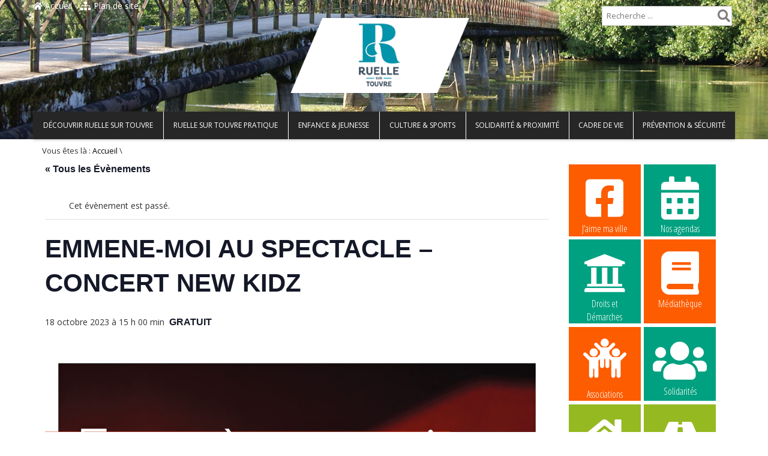

--- FILE ---
content_type: text/html; charset=UTF-8
request_url: https://www.ville-ruellesurtouvre.fr/evenement/emmene-moi-au-spectacle-concert-new-kidz/
body_size: 18905
content:
<!DOCTYPE html><html lang="fr-FR"><head><meta charset="UTF-8"><meta http-equiv="X-UA-Compatible" content="IE=edge"><title>EMMENE-MOI AU SPECTACLE - CONCERT NEW KIDZ - Ruelle sur Touvre</title><meta name="viewport" content="width=device-width, initial-scale=1"/><meta name="format-detection" content="telephone=no" /><link rel="shortcut icon" href="https://www.ville-ruellesurtouvre.fr/wp-content/uploads/2017/06/favicon.jpg" type="image/vnd.microsoft.icon"/><link rel="icon" href="https://www.ville-ruellesurtouvre.fr/wp-content/uploads/2017/06/favicon.jpg" type="image/x-ico"/><style type="text/css"> .author-bio .author-info .author-description span a, li.comment div.reply a, .wpb_widgetised_column ul li a:hover, span.post-date, .wpb_widgetised_column #calendar_wrap #today, .wpb_widgetised_column #calendar_wrap td.pad, #footer #calendar_wrap td.pad, .counter_execute { color: #262626; } .main-menu .sf-menu li > a:focus, .main-menu .sf-menu li.current-menu-item > a, .main-menu .sf-menu > li.current-menu-parent > a, .main-menu .sf-menu > li.current-menu-ancestor > a, p.form-submit input#submit, .wpb_widgetised_column .post_widget a.cat, .wpb_widgetised_column .top_comment_widget a.cat, #footer .post_widget a.cat, #footer .top_comment_widget a.cat, .wpb_widgetised_column input#searchsubmit, #footer input#searchsubmit, .wpb_widgetised_column #calendar_wrap caption, #footer #calendar_wrap caption, .vc_progress_bar .vc_single_bar.bar_blue .vc_bar, .submenu_1 { background-color: #262626; } .main-menu .sf-menu li a:hover, .main-menu .sf-menu li a:focus, .main-menu .sf-menu li.sfHover > a{ background-color: #121212; }.main-menu .sf-menu li li > a{background-color:#262626;}.main-menu .sf-menu li li > a:hover,.main-menu .sf-menu li li > a:focus{background-color:#121212;}.main-menu .sf-menu li li a:active{background-color:#3A3A3A;} body { background-color: #ffffff; background-repeat: no-repeat; background-attachment: fixed; background-position: center top; background-size: cover; } #logoImageRetina { height: 125px; } .header-wrapper.day{background-position:center center;background-image: url(https://www.ville-ruellesurtouvre.fr/wp-content/uploads/2017/06/bg-header-1.jpg);}.header-wrapper.night{background-position:center center;background-image: url(https://www.ville-ruellesurtouvre.fr/wp-content/uploads/2017/06/bg-header-1.jpg);background-position:center top;}</style><link rel='stylesheet' id='tribe-events-views-v2-bootstrap-datepicker-styles-css' href='https://www.ville-ruellesurtouvre.fr/wp-content/plugins/the-events-calendar/vendor/bootstrap-datepicker/css/bootstrap-datepicker.standalone.min.css?ver=6.15.11' type='text/css' media='all' /><link rel='stylesheet' id='tec-variables-skeleton-css' href='https://www.ville-ruellesurtouvre.fr/wp-content/plugins/the-events-calendar/common/build/css/variables-skeleton.css?ver=6.9.10' type='text/css' media='all' /><link rel='stylesheet' id='tec-variables-full-css' href='https://www.ville-ruellesurtouvre.fr/wp-content/plugins/the-events-calendar/common/build/css/variables-full.css?ver=6.9.10' type='text/css' media='all' /><link rel='stylesheet' id='tribe-common-skeleton-style-css' href='https://www.ville-ruellesurtouvre.fr/wp-content/plugins/the-events-calendar/common/build/css/common-skeleton.css?ver=6.9.10' type='text/css' media='all' /><link rel='stylesheet' id='tribe-common-full-style-css' href='https://www.ville-ruellesurtouvre.fr/wp-content/plugins/the-events-calendar/common/build/css/common-full.css?ver=6.9.10' type='text/css' media='all' /><link rel='stylesheet' id='tribe-tooltipster-css-css' href='https://www.ville-ruellesurtouvre.fr/wp-content/plugins/the-events-calendar/common/vendor/tooltipster/tooltipster.bundle.min.css?ver=6.9.10' type='text/css' media='all' /><link rel='stylesheet' id='tribe-events-views-v2-skeleton-css' href='https://www.ville-ruellesurtouvre.fr/wp-content/plugins/the-events-calendar/build/css/views-skeleton.css?ver=6.15.11' type='text/css' media='all' /><link rel='stylesheet' id='tribe-events-views-v2-full-css' href='https://www.ville-ruellesurtouvre.fr/wp-content/plugins/the-events-calendar/build/css/views-full.css?ver=6.15.11' type='text/css' media='all' /><link rel='stylesheet' id='tribe-events-views-v2-print-css' href='https://www.ville-ruellesurtouvre.fr/wp-content/plugins/the-events-calendar/build/css/views-print.css?ver=6.15.11' type='text/css' media='print' /><meta name='robots' content='index, follow, max-image-preview:large, max-snippet:-1, max-video-preview:-1' /><style>img:is([sizes="auto" i], [sizes^="auto," i]) { contain-intrinsic-size: 3000px 1500px }</style><link rel="canonical" href="https://www.ville-ruellesurtouvre.fr/evenement/emmene-moi-au-spectacle-concert-new-kidz/" /><meta property="og:locale" content="fr_FR" /><meta property="og:type" content="article" /><meta property="og:title" content="EMMENE-MOI AU SPECTACLE - CONCERT NEW KIDZ - Ruelle sur Touvre" /><meta property="og:description" content="Un concert de rock décoiffant pour les drôles ! Ce trio de musiciens tatoués, cheveux en pétard invite les enfants à chanter, danser, jouer et faire du bruit ! Porté [&hellip;]" /><meta property="og:url" content="https://www.ville-ruellesurtouvre.fr/evenement/emmene-moi-au-spectacle-concert-new-kidz/" /><meta property="og:site_name" content="Ruelle sur Touvre" /><meta property="article:modified_time" content="2023-10-03T11:25:22+00:00" /><meta property="og:image" content="https://www.ville-ruellesurtouvre.fr/wp-content/uploads/2023/09/EMAS-Ruelle_LOGO-modifie_page-0001-scaled.jpg" /><meta property="og:image:width" content="1684" /><meta property="og:image:height" content="2560" /><meta property="og:image:type" content="image/jpeg" /><meta name="twitter:card" content="summary_large_image" /><meta name="twitter:label1" content="Durée de lecture estimée" /><meta name="twitter:data1" content="1 minute" /><script type="application/ld+json" class="yoast-schema-graph">{"@context":"https://schema.org","@graph":[{"@type":"WebPage","@id":"https://www.ville-ruellesurtouvre.fr/evenement/emmene-moi-au-spectacle-concert-new-kidz/","url":"https://www.ville-ruellesurtouvre.fr/evenement/emmene-moi-au-spectacle-concert-new-kidz/","name":"EMMENE-MOI AU SPECTACLE - CONCERT NEW KIDZ - Ruelle sur Touvre","isPartOf":{"@id":"https://www.ville-ruellesurtouvre.fr/#website"},"primaryImageOfPage":{"@id":"https://www.ville-ruellesurtouvre.fr/evenement/emmene-moi-au-spectacle-concert-new-kidz/#primaryimage"},"image":{"@id":"https://www.ville-ruellesurtouvre.fr/evenement/emmene-moi-au-spectacle-concert-new-kidz/#primaryimage"},"thumbnailUrl":"https://www.ville-ruellesurtouvre.fr/wp-content/uploads/2023/09/EMAS-Ruelle_LOGO-modifie_page-0001-scaled.jpg","datePublished":"2023-09-14T10:20:56+00:00","dateModified":"2023-10-03T11:25:22+00:00","breadcrumb":{"@id":"https://www.ville-ruellesurtouvre.fr/evenement/emmene-moi-au-spectacle-concert-new-kidz/#breadcrumb"},"inLanguage":"fr-FR","potentialAction":[{"@type":"ReadAction","target":["https://www.ville-ruellesurtouvre.fr/evenement/emmene-moi-au-spectacle-concert-new-kidz/"]}]},{"@type":"ImageObject","inLanguage":"fr-FR","@id":"https://www.ville-ruellesurtouvre.fr/evenement/emmene-moi-au-spectacle-concert-new-kidz/#primaryimage","url":"https://www.ville-ruellesurtouvre.fr/wp-content/uploads/2023/09/EMAS-Ruelle_LOGO-modifie_page-0001-scaled.jpg","contentUrl":"https://www.ville-ruellesurtouvre.fr/wp-content/uploads/2023/09/EMAS-Ruelle_LOGO-modifie_page-0001-scaled.jpg","width":1684,"height":2560},{"@type":"BreadcrumbList","@id":"https://www.ville-ruellesurtouvre.fr/evenement/emmene-moi-au-spectacle-concert-new-kidz/#breadcrumb","itemListElement":[{"@type":"ListItem","position":1,"name":"Accueil","item":"https://www.ville-ruellesurtouvre.fr/"},{"@type":"ListItem","position":2,"name":"Évènements","item":"https://www.ville-ruellesurtouvre.fr/evenements/"},{"@type":"ListItem","position":3,"name":"EMMENE-MOI AU SPECTACLE &#8211; CONCERT NEW KIDZ"}]},{"@type":"WebSite","@id":"https://www.ville-ruellesurtouvre.fr/#website","url":"https://www.ville-ruellesurtouvre.fr/","name":"Ruelle sur Touvre","description":"ruelle sur touvre","potentialAction":[{"@type":"SearchAction","target":{"@type":"EntryPoint","urlTemplate":"https://www.ville-ruellesurtouvre.fr/?s={search_term_string}"},"query-input":{"@type":"PropertyValueSpecification","valueRequired":true,"valueName":"search_term_string"}}],"inLanguage":"fr-FR"},{"@type":"Event","name":"EMMENE-MOI AU SPECTACLE &#8211; CONCERT NEW KIDZ","description":"Un concert de rock décoiffant pour les drôles ! Ce trio de musiciens tatoués, cheveux en pétard invite les enfants à chanter, danser, jouer et faire du bruit ! Porté [&hellip;]","image":{"@id":"https://www.ville-ruellesurtouvre.fr/evenement/emmene-moi-au-spectacle-concert-new-kidz/#primaryimage"},"url":"https://www.ville-ruellesurtouvre.fr/evenement/emmene-moi-au-spectacle-concert-new-kidz/","eventAttendanceMode":"https://schema.org/OfflineEventAttendanceMode","eventStatus":"https://schema.org/EventScheduled","startDate":"2023-10-18T15:00:00+02:00","endDate":"2023-10-18T15:00:00+02:00","location":{"@type":"Place","name":"Théâtre Jean Ferrat","description":"","url":"","address":{"@type":"PostalAddress"},"telephone":"","sameAs":""},"offers":{"@type":"Offer","price":"0","priceCurrency":"USD","url":"https://www.ville-ruellesurtouvre.fr/evenement/emmene-moi-au-spectacle-concert-new-kidz/","category":"primary","availability":"inStock","validFrom":"1970-01-01T00:00:00+00:00"},"@id":"https://www.ville-ruellesurtouvre.fr/evenement/emmene-moi-au-spectacle-concert-new-kidz/#event","mainEntityOfPage":{"@id":"https://www.ville-ruellesurtouvre.fr/evenement/emmene-moi-au-spectacle-concert-new-kidz/"}}]}</script><link rel='dns-prefetch' href='//fonts.googleapis.com' /><link rel='dns-prefetch' href='//use.fontawesome.com' /><link rel="alternate" type="application/rss+xml" title="Ruelle sur Touvre &raquo; Flux" href="https://www.ville-ruellesurtouvre.fr/feed/" /><link rel="alternate" type="application/rss+xml" title="Ruelle sur Touvre &raquo; Flux des commentaires" href="https://www.ville-ruellesurtouvre.fr/comments/feed/" /><link rel="alternate" type="text/calendar" title="Ruelle sur Touvre &raquo; Flux iCal" href="https://www.ville-ruellesurtouvre.fr/evenements/?ical=1" /><link rel='stylesheet' id='tribe-events-v2-single-skeleton-css' href='https://www.ville-ruellesurtouvre.fr/wp-content/plugins/the-events-calendar/build/css/tribe-events-single-skeleton.css?ver=6.15.11' type='text/css' media='all' /><link rel='stylesheet' id='tribe-events-v2-single-skeleton-full-css' href='https://www.ville-ruellesurtouvre.fr/wp-content/plugins/the-events-calendar/build/css/tribe-events-single-full.css?ver=6.15.11' type='text/css' media='all' /><link rel='stylesheet' id='contact-form-7-css' href='https://www.ville-ruellesurtouvre.fr/wp-content/plugins/contact-form-7/includes/css/styles.css?ver=6.1.3' type='text/css' media='all' /><link rel='stylesheet' id='base-css' href='https://www.ville-ruellesurtouvre.fr/wp-content/themes/le-valois/css/base.css?ver=1.0' type='text/css' media='all' /><link rel='stylesheet' id='font-css' href='https://www.ville-ruellesurtouvre.fr/wp-content/themes/le-valois/css/font.css?ver=1.0' type='text/css' media='all' /><link rel='stylesheet' id='bootstrap-grid-css' href='https://www.ville-ruellesurtouvre.fr/wp-content/themes/le-valois/css/vendor/bootstrap.css?ver=3.3.4' type='text/css' media='all' /><link rel='stylesheet' id='open-sens-css' href='https://fonts.googleapis.com/css?family=Open+Sans&#038;ver=6.8.3' type='text/css' media='all' /><link rel='stylesheet' id='open-sens-condensed-css' href='https://fonts.googleapis.com/css?family=Open+Sans+Condensed%3A300&#038;ver=6.8.3' type='text/css' media='all' /><link rel='stylesheet' id='glyphter-css' href='https://www.ville-ruellesurtouvre.fr/wp-content/themes/le-valois/css/glyphter.css?ver=1.0' type='text/css' media='all' /><link rel='stylesheet' id='font-awesome-style-css' href='https://www.ville-ruellesurtouvre.fr/wp-content/themes/le-valois/css/vendor/font-awesome.min.css?ver=1.0' type='text/css' media='all' /><link rel='stylesheet' id='default-style-css' href='https://www.ville-ruellesurtouvre.fr/wp-content/themes/le-valois/style.css?ver=1.0' type='text/css' media='all' /><link rel='stylesheet' id='print-article-css' href='https://www.ville-ruellesurtouvre.fr/wp-content/themes/le-valois/css/print.css?ver=1.0' type='text/css' media='print' /><link rel='stylesheet' id='daves-wordpress-live-search-css' href='https://www.ville-ruellesurtouvre.fr/wp-content/themes/le-valois/css/vendor/daves-wordpress-live-search.css?ver=1.0' type='text/css' media='all' /><link rel='stylesheet' id='header-css' href='https://www.ville-ruellesurtouvre.fr/wp-content/themes/le-valois/css/header.css?ver=1.0' type='text/css' media='all' /><link rel='stylesheet' id='menu-css' href='https://www.ville-ruellesurtouvre.fr/wp-content/themes/le-valois/css/menu.css?ver=1.0' type='text/css' media='all' /><link rel='stylesheet' id='custom-cat-style-css' href='https://www.ville-ruellesurtouvre.fr/wp-content/themes/le-valois/css/cat_color.css?ver=1.0' type='text/css' media='all' /><link rel='stylesheet' id='ergonomie-css' href='https://www.ville-ruellesurtouvre.fr/wp-content/themes/le-valois/css/ergonomie.css?ver=1.0' type='text/css' media='all' /><link rel='stylesheet' id='footer-css' href='https://www.ville-ruellesurtouvre.fr/wp-content/themes/le-valois/css/footer.css?ver=1.0' type='text/css' media='all' /><link rel='stylesheet' id='cta-css' href='https://www.ville-ruellesurtouvre.fr/wp-content/themes/le-valois/css/cta.css?ver=1.0' type='text/css' media='all' /><link rel='stylesheet' id='bouton-css' href='https://www.ville-ruellesurtouvre.fr/wp-content/themes/le-valois/css/bouton.css?ver=1.0' type='text/css' media='all' /><link rel='stylesheet' id='contact_form-css' href='https://www.ville-ruellesurtouvre.fr/wp-content/themes/le-valois/css/contact_form.css?ver=1.0' type='text/css' media='all' /><link rel='stylesheet' id='custom-css' href='https://www.ville-ruellesurtouvre.fr/wp-content/themes/le-valois/css/custom/custom.css?ver=1.0' type='text/css' media='all' /><link rel='stylesheet' id='ville-ruellesurtouvre.fr-css' href='https://www.ville-ruellesurtouvre.fr/wp-content/themes/le-valois/css/custom/ville-ruellesurtouvre.fr.css?ver=1.0' type='text/css' media='all' /><!--[if lte IE 9]><link rel='stylesheet' id='IEfooter-css' href='https://www.ville-ruellesurtouvre.fr/wp-content/themes/le-valois/css/IEfooter.css?ver=6.8.3' type='text/css' media='all' /><![endif]--><link rel='stylesheet' id='article-css' href='https://www.ville-ruellesurtouvre.fr/wp-content/themes/le-valois/css/article.css?ver=1.0' type='text/css' media='all' /><!--[if lte IE 9]><link rel='stylesheet' id='IEarticle-css' href='https://www.ville-ruellesurtouvre.fr/wp-content/themes/le-valois/css/IEarticle.css?ver=6.8.3' type='text/css' media='all' /><![endif]--><!--[if lte IE 9]><link rel='stylesheet' id='lt_ie9_IELow-css' href='https://www.ville-ruellesurtouvre.fr/wp-content/themes/le-valois/css/vendor/IELow.css?ver=6.8.3' type='text/css' media='all' /><![endif]--><link rel='stylesheet' id='bfa-font-awesome-v4-shim-css' href='https://use.fontawesome.com/releases/v5.15.4/css/v4-shims.css?ver=2.0.3' type='text/css' media='all' /><style id='bfa-font-awesome-v4-shim-inline-css' type='text/css'> @font-face { font-family: 'FontAwesome'; src: url('https://use.fontawesome.com/releases/v5.15.4/webfonts/fa-brands-400.eot'), url('https://use.fontawesome.com/releases/v5.15.4/webfonts/fa-brands-400.eot?#iefix') format('embedded-opentype'), url('https://use.fontawesome.com/releases/v5.15.4/webfonts/fa-brands-400.woff2') format('woff2'), url('https://use.fontawesome.com/releases/v5.15.4/webfonts/fa-brands-400.woff') format('woff'), url('https://use.fontawesome.com/releases/v5.15.4/webfonts/fa-brands-400.ttf') format('truetype'), url('https://use.fontawesome.com/releases/v5.15.4/webfonts/fa-brands-400.svg#fontawesome') format('svg'); } @font-face { font-family: 'FontAwesome'; src: url('https://use.fontawesome.com/releases/v5.15.4/webfonts/fa-solid-900.eot'), url('https://use.fontawesome.com/releases/v5.15.4/webfonts/fa-solid-900.eot?#iefix') format('embedded-opentype'), url('https://use.fontawesome.com/releases/v5.15.4/webfonts/fa-solid-900.woff2') format('woff2'), url('https://use.fontawesome.com/releases/v5.15.4/webfonts/fa-solid-900.woff') format('woff'), url('https://use.fontawesome.com/releases/v5.15.4/webfonts/fa-solid-900.ttf') format('truetype'), url('https://use.fontawesome.com/releases/v5.15.4/webfonts/fa-solid-900.svg#fontawesome') format('svg'); } @font-face { font-family: 'FontAwesome'; src: url('https://use.fontawesome.com/releases/v5.15.4/webfonts/fa-regular-400.eot'), url('https://use.fontawesome.com/releases/v5.15.4/webfonts/fa-regular-400.eot?#iefix') format('embedded-opentype'), url('https://use.fontawesome.com/releases/v5.15.4/webfonts/fa-regular-400.woff2') format('woff2'), url('https://use.fontawesome.com/releases/v5.15.4/webfonts/fa-regular-400.woff') format('woff'), url('https://use.fontawesome.com/releases/v5.15.4/webfonts/fa-regular-400.ttf') format('truetype'), url('https://use.fontawesome.com/releases/v5.15.4/webfonts/fa-regular-400.svg#fontawesome') format('svg'); unicode-range: U+F004-F005,U+F007,U+F017,U+F022,U+F024,U+F02E,U+F03E,U+F044,U+F057-F059,U+F06E,U+F070,U+F075,U+F07B-F07C,U+F080,U+F086,U+F089,U+F094,U+F09D,U+F0A0,U+F0A4-F0A7,U+F0C5,U+F0C7-F0C8,U+F0E0,U+F0EB,U+F0F3,U+F0F8,U+F0FE,U+F111,U+F118-F11A,U+F11C,U+F133,U+F144,U+F146,U+F14A,U+F14D-F14E,U+F150-F152,U+F15B-F15C,U+F164-F165,U+F185-F186,U+F191-F192,U+F1AD,U+F1C1-F1C9,U+F1CD,U+F1D8,U+F1E3,U+F1EA,U+F1F6,U+F1F9,U+F20A,U+F247-F249,U+F24D,U+F254-F25B,U+F25D,U+F267,U+F271-F274,U+F279,U+F28B,U+F28D,U+F2B5-F2B6,U+F2B9,U+F2BB,U+F2BD,U+F2C1-F2C2,U+F2D0,U+F2D2,U+F2DC,U+F2ED,U+F328,U+F358-F35B,U+F3A5,U+F3D1,U+F410,U+F4AD; } </style><link rel='stylesheet' id='cyclone-template-style-dark-0-css' href='https://www.ville-ruellesurtouvre.fr/wp-content/plugins/cyclone-slider/templates/dark/style.css?ver=3.2.0' type='text/css' media='all' /><link rel='stylesheet' id='cyclone-template-style-default-0-css' href='https://www.ville-ruellesurtouvre.fr/wp-content/plugins/cyclone-slider/templates/default/style.css?ver=3.2.0' type='text/css' media='all' /><link rel='stylesheet' id='cyclone-template-style-standard-0-css' href='https://www.ville-ruellesurtouvre.fr/wp-content/plugins/cyclone-slider/templates/standard/style.css?ver=3.2.0' type='text/css' media='all' /><link rel='stylesheet' id='cyclone-template-style-thumbnails-0-css' href='https://www.ville-ruellesurtouvre.fr/wp-content/plugins/cyclone-slider/templates/thumbnails/style.css?ver=3.2.0' type='text/css' media='all' /><link rel='stylesheet' id='cyclone-template-style-sije_custom-0-css' href='https://www.ville-ruellesurtouvre.fr/wp-content/themes/le-valois/cycloneslider/sije_custom/style.css?ver=3.2.0' type='text/css' media='all' /><script type="text/javascript" src="https://www.ville-ruellesurtouvre.fr/wp-includes/js/jquery/jquery.min.js?ver=3.7.1" id="jquery-core-js"></script><script type="text/javascript" src="https://www.ville-ruellesurtouvre.fr/wp-includes/js/jquery/jquery-migrate.min.js?ver=3.4.1" id="jquery-migrate-js"></script><script type="text/javascript" src="https://www.ville-ruellesurtouvre.fr/wp-content/plugins/the-events-calendar/common/build/js/tribe-common.js?ver=9c44e11f3503a33e9540" id="tribe-common-js"></script><script type="text/javascript" src="https://www.ville-ruellesurtouvre.fr/wp-content/plugins/the-events-calendar/build/js/views/breakpoints.js?ver=4208de2df2852e0b91ec" id="tribe-events-views-v2-breakpoints-js"></script><!--[if lte IE 9]><script type="text/javascript" src="https://www.ville-ruellesurtouvre.fr/wp-content/themes/le-valois/js/vendor/html5.js?ver=6.8.3" id="lt_ie9_html5-js"></script><![endif]--><!--[if lte IE 9]><script type="text/javascript" src="https://www.ville-ruellesurtouvre.fr/wp-content/themes/le-valois/js/vendor/media-query-ie.min.js?ver=6.8.3" id="lt_ie9_responsive-js"></script><![endif]--><link rel="https://api.w.org/" href="https://www.ville-ruellesurtouvre.fr/wp-json/" /><link rel="alternate" title="JSON" type="application/json" href="https://www.ville-ruellesurtouvre.fr/wp-json/wp/v2/tribe_events/10897" /><link rel="EditURI" type="application/rsd+xml" title="RSD" href="https://www.ville-ruellesurtouvre.fr/xmlrpc.php?rsd" /><link rel='shortlink' href='https://www.ville-ruellesurtouvre.fr/?p=10897' /><link rel="alternate" title="oEmbed (JSON)" type="application/json+oembed" href="https://www.ville-ruellesurtouvre.fr/wp-json/oembed/1.0/embed?url=https%3A%2F%2Fwww.ville-ruellesurtouvre.fr%2Fevenement%2Femmene-moi-au-spectacle-concert-new-kidz%2F" /><link rel="alternate" title="oEmbed (XML)" type="text/xml+oembed" href="https://www.ville-ruellesurtouvre.fr/wp-json/oembed/1.0/embed?url=https%3A%2F%2Fwww.ville-ruellesurtouvre.fr%2Fevenement%2Femmene-moi-au-spectacle-concert-new-kidz%2F&#038;format=xml" /><meta name="tec-api-version" content="v1"><meta name="tec-api-origin" content="https://www.ville-ruellesurtouvre.fr"><link rel="alternate" href="https://www.ville-ruellesurtouvre.fr/wp-json/tribe/events/v1/events/10897" /><script type="text/javascript">/* <![CDATA[ */var sticky_menu = 'yes';/* ]]> */</script><script type="text/javascript" src="https://cdn.master7v.fibracom.fr/js/acces_autres_agendas.js"></script><script type="text/javascript"> var _paq = _paq || []; /* tracker methods like "setCustomDimension" should be called before "trackPageView" */ _paq.push(['trackPageView']); _paq.push(['enableLinkTracking']); (function() { var u="//clientstats.ntconseil.com/"; _paq.push(['setTrackerUrl', u+'piwik.php']); _paq.push(['setSiteId', '5']); var d=document, g=d.createElement('script'), s=d.getElementsByTagName('script')[0]; g.type='text/javascript'; g.async=true; g.defer=true; g.src=u+'piwik.js'; s.parentNode.insertBefore(g,s); })(); </script><noscript><p><img src="//clientstats.ntconseil.com/piwik.php?idsite=5&rec=1" style="border:0;" alt="" /></p></noscript></head><body data-rsssl=1 class="wp-singular tribe_events-template-default single single-tribe_events postid-10897 wp-theme-le-valois tribe-no-js page-template-le-valois tribe-filter-live events-single tribe-events-style-full tribe-events-style-theme"><header id="header-wrapper" class="header-wrapper day"><div class="header-content"><div id="upper-panel-wrapper"><div id="upper-panel-left"><p><a id="home-webroot" href="/"><i class="fa fa-home fa- "></i> Accueil</a><a id="home-sitemap" href="/sitemap"><i class="fa fa-sitemap fa- "></i> Plan de site</a></p></div><div id="upper-panel-right"><p><form id="searchform" class="searchform" action="https://www.ville-ruellesurtouvre.fr" method="get"><button class="search-submit fa fa-search" tabindex="-1" type="submit"></button><input id="s" name="s" type="text" value="" placeholder="Recherche ... " pattern=".{3,}" required title="3 caractères minimums"/></form></p><a id="btn_menu_mobile" href="#"><span class="fa fa-bars menu-icon-mobile"></span></a><div class="clear"></div></div><div class="clear"></div></div><div class="site_title"><a href="https://www.ville-ruellesurtouvre.fr/" class="lien_header_accueil"><img id="logoImage" class="site_logo" src="https://www.ville-ruellesurtouvre.fr/wp-content/uploads/2017/06/Ruelle_Logo_color.png" alt="Logo de Ruelle sur Touvre" title="Logo de Ruelle sur Touvre" style= " height:125px; " /><img id="logoImageRetina" class="site_logo" src="https://www.ville-ruellesurtouvre.fr/wp-content/uploads/2017/06/Ruelle_Logo_color.png" alt="Logo de Ruelle sur Touvre" title="Logo de Ruelle sur Touvre" style= " height:125px; " /><!--[if lte IE 9]><img id="logoImage" class="site_logo" src="https://www.ville-ruellesurtouvre.fr/wp-content/uploads/2017/06/Ruelle_Logo_color.png" alt="Logo de Ruelle sur Touvre" title="Logo de Ruelle sur Touvre" style= " height:125px; " /><![endif]--><strong class="titre-site" style="color:;">Ruelle sur Touvre </strong></a><br><cite class="slogan" style="color:;">ruelle sur touvre</cite><div class="clear"></div></div><div class="clear"></div></div><div class="menu-wrapper"><div class="main-menu menu-menu-principal-container"><div class="menu-main-container"><ul id="menu-main" class="sf-menu"><li class="menu-item menu-item-type-custom menu-item-object-custom menu-item-has-children mega-menu-columns"><a class="group-color-bg-0 " title="Découvrir Ruelle sur Touvre" href="#decouvrir-ruelle-sur-touvre" href="#">Découvrir Ruelle sur Touvre</a><ul class="submenu_1"><li class="menu-item menu-item-type-taxonomy menu-item-object-category col-sm-6 col-md-6 col-lg-4"><div class="post-link-in-menu sf-with-ul"><a title="Mot du Maire" href="https://www.ville-ruellesurtouvre.fr/category/mot-du-maire-mot-du-maire/"><div class="menu_image_description"><div class="menu_image_cadre"><noscript><img class="lazyload_nojs_menu" width="100" height="100" src="https://www.ville-ruellesurtouvre.fr/wp-content/uploads/2020/06/Jean-Luc-Valantin-100x100.jpg" title ="Mot du Maire" alt="Mot du Maire" /></noscript><img class="lazyload_menu lazyload" data-original="https://www.ville-ruellesurtouvre.fr/wp-content/uploads/2020/06/Jean-Luc-Valantin-100x100.jpg" title ="Mot du Maire" alt="Mot du Maire" src="[data-uri]" /></div><p style="color:#000000;" class="menu-title group-color-title-0">Mot du Maire</p><p style="color:#000000;" class="group-color-txt-0"><p>Je vous souhaite la bienvenue sur le site internet de la commune de Ruelle sur Touvre.</p></p></div></a></div></li><li class="menu-item menu-item-type-taxonomy menu-item-object-category col-sm-6 col-md-6 col-lg-4"><div class="post-link-in-menu sf-with-ul"><a title="Histoire et Patrimoine" href="https://www.ville-ruellesurtouvre.fr/category/histoire-et-patrimoine/"><div class="menu_image_description"><div class="menu_image_cadre"><noscript><img class="lazyload_nojs_menu" width="100" height="100" src="https://www.ville-ruellesurtouvre.fr/wp-content/uploads/2017/07/7V-204-100x100.jpg" title ="Histoire et Patrimoine" alt="Histoire et Patrimoine" /></noscript><img class="lazyload_menu lazyload" data-original="https://www.ville-ruellesurtouvre.fr/wp-content/uploads/2017/07/7V-204-100x100.jpg" title ="Histoire et Patrimoine" alt="Histoire et Patrimoine" src="[data-uri]" /></div><p style="color:#000000;" class="menu-title group-color-title-0">Histoire et Patrimoine</p><p style="color:#000000;" class="group-color-txt-0"><p>L'histoire de la commune est riche de son activité industrielle, mais également de la proximité de la Touvre. Son patrimoine fortement marqué par ces deux éléments mérite plus qu'un détour...</p></p></div></a></div></li><li class="menu-item menu-item-type-taxonomy menu-item-object-category col-sm-6 col-md-6 col-lg-4"><div class="post-link-in-menu sf-with-ul"><a title="Services municipaux" href="https://www.ville-ruellesurtouvre.fr/category/services-municipaux/"><div class="menu_image_description"><div class="menu_image_cadre"><noscript><img class="lazyload_nojs_menu" width="100" height="100" src="https://www.ville-ruellesurtouvre.fr/wp-content/uploads/2017/06/Conseil-municipal-100x100.png" title ="Services municipaux" alt="Services municipaux" /></noscript><img class="lazyload_menu lazyload" data-original="https://www.ville-ruellesurtouvre.fr/wp-content/uploads/2017/06/Conseil-municipal-100x100.png" title ="Services municipaux" alt="Services municipaux" src="[data-uri]" /></div><p style="color:#000000;" class="menu-title group-color-title-0">Services municipaux</p><p style="color:#000000;" class="group-color-txt-0"><p>Un service en ligne ne remplace pas le contact humain. N’hésitez pas à contacter les agent.e.s de la Mairie. Un personnel chaleureux et compétent répondra à vos questions.</p></p></div></a></div></li><li class="menu-item menu-item-type-taxonomy menu-item-object-category col-sm-6 col-md-6 col-lg-4"><div class="post-link-in-menu sf-with-ul"><a title="Conseil municipal" href="https://www.ville-ruellesurtouvre.fr/category/conseil-municipal/"><div class="menu_image_description"><div class="menu_image_cadre"><noscript><img class="lazyload_nojs_menu" width="100" height="100" src="https://www.ville-ruellesurtouvre.fr/wp-content/uploads/2017/06/conseil-municipale-logo-e1505159937227-100x100.jpg" title ="Conseil municipal" alt="Conseil municipal" /></noscript><img class="lazyload_menu lazyload" data-original="https://www.ville-ruellesurtouvre.fr/wp-content/uploads/2017/06/conseil-municipale-logo-e1505159937227-100x100.jpg" title ="Conseil municipal" alt="Conseil municipal" src="[data-uri]" /></div><p style="color:#000000;" class="menu-title group-color-title-0">Conseil municipal</p><p style="color:#000000;" class="group-color-txt-0">Découvrez dans les pages suivantes vos élu.e.s, le fonctionnement du conseil municipal et les principales décisions prises par le Conseil.</p></div></a></div></li><li class="menu-item menu-item-type-taxonomy menu-item-object-category col-sm-6 col-md-6 col-lg-4"><div class="post-link-in-menu sf-with-ul"><a title="Ruelle sur Touvre aujourd&rsquo;hui" href="https://www.ville-ruellesurtouvre.fr/category/ruelle-sur-touvre-aujourdhui/"><div class="menu_image_description"><div class="menu_image_cadre"><noscript><img class="lazyload_nojs_menu" width="100" height="100" src="https://www.ville-ruellesurtouvre.fr/wp-content/uploads/2017/07/7V-282-100x100.jpg" title ="Ruelle sur Touvre aujourd&rsquo;hui" alt="Ruelle sur Touvre aujourd&rsquo;hui" /></noscript><img class="lazyload_menu lazyload" data-original="https://www.ville-ruellesurtouvre.fr/wp-content/uploads/2017/07/7V-282-100x100.jpg" title ="Ruelle sur Touvre aujourd&rsquo;hui" alt="Ruelle sur Touvre aujourd&rsquo;hui" src="[data-uri]" /></div><p style="color:#000000;" class="menu-title group-color-title-0">Ruelle sur Touvre aujourd&rsquo;hui</p><p style="color:#000000;" class="group-color-txt-0"><p>Au cœur du GrandAngoulême, Ruelle sur Touvre est une ville à découvrir....</p></p></div></a></div></li><li class="menu-item menu-item-type-taxonomy menu-item-object-category col-sm-6 col-md-6 col-lg-4"><div class="post-link-in-menu sf-with-ul"><a title="Budget" href="https://www.ville-ruellesurtouvre.fr/category/budget/"><div class="menu_image_description"><div class="menu_image_cadre"><noscript><img class="lazyload_nojs_menu" width="100" height="100" src="https://www.ville-ruellesurtouvre.fr/wp-content/uploads/2017/06/Budget-100x100.png" title ="Budget" alt="Budget" /></noscript><img class="lazyload_menu lazyload" data-original="https://www.ville-ruellesurtouvre.fr/wp-content/uploads/2017/06/Budget-100x100.png" title ="Budget" alt="Budget" src="[data-uri]" /></div><p style="color:#000000;" class="menu-title group-color-title-0">Budget</p><p style="color:#000000;" class="group-color-txt-0"><p>Chaque année, les élu.e.s adoptent le budget de la ville. Investissement, fonctionnement : retrouvez les grandes décisions budgétaires de Ruelle sur Touvre.</p></p></div></a></div></li><li class="menu-item menu-item-type-taxonomy menu-item-object-category col-sm-6 col-md-6 col-lg-4"><div class="post-link-in-menu sf-with-ul"><a title="Vie économique" href="https://www.ville-ruellesurtouvre.fr/category/vie-economique/"><div class="menu_image_description"><div class="menu_image_cadre"><noscript><img class="lazyload_nojs_menu" width="100" height="100" src="https://www.ville-ruellesurtouvre.fr/wp-content/uploads/2017/09/arrangement-2264812_1920-100x100.jpg" title ="Vie économique" alt="Vie économique" /></noscript><img class="lazyload_menu lazyload" data-original="https://www.ville-ruellesurtouvre.fr/wp-content/uploads/2017/09/arrangement-2264812_1920-100x100.jpg" title ="Vie économique" alt="Vie économique" src="[data-uri]" /></div><p style="color:#000000;" class="menu-title group-color-title-0">Vie économique</p><p style="color:#000000;" class="group-color-txt-0">Notre ville comprend de nombreuses activités économiques: outre Naval Group (la Fonderie), elle dispose d'un tissu varié de commerces et d'activités artisanales.</p></div></a></div></li><li class="menu-item menu-item-type-taxonomy menu-item-object-category col-sm-6 col-md-6 col-lg-4"><div class="post-link-in-menu sf-with-ul"><a title="Equipements communautaires" href="https://www.ville-ruellesurtouvre.fr/category/equipements-communautaires/"><div class="menu_image_description"><div class="menu_image_cadre"><noscript><img class="lazyload_nojs_menu" width="100" height="100" src="https://www.ville-ruellesurtouvre.fr/wp-content/uploads/2017/08/grand-angouleme-100x100.png" title ="Equipements communautaires" alt="Equipements communautaires" /></noscript><img class="lazyload_menu lazyload" data-original="https://www.ville-ruellesurtouvre.fr/wp-content/uploads/2017/08/grand-angouleme-100x100.png" title ="Equipements communautaires" alt="Equipements communautaires" src="[data-uri]" /></div><p style="color:#000000;" class="menu-title group-color-title-0">Equipements communautaires</p><p style="color:#000000;" class="group-color-txt-0">GrandAngoulême exerce de multiples compétences et gère des équipements culturels et de loisirs </p></div></a></div></li><li class="menu-item menu-item-type-taxonomy menu-item-object-category col-sm-6 col-md-6 col-lg-4"><div class="post-link-in-menu sf-with-ul"><a title="Magazine Municipal" href="https://www.ville-ruellesurtouvre.fr/category/magazine-municipal/"><div class="menu_image_description"><div class="menu_image_cadre"><noscript><img class="lazyload_nojs_menu" width="100" height="100" src="https://www.ville-ruellesurtouvre.fr/wp-content/uploads/2025/04/Bulletin_58_MAI_2025_1-100x100.jpg" title ="Magazine Municipal" alt="Magazine Municipal" /></noscript><img class="lazyload_menu lazyload" data-original="https://www.ville-ruellesurtouvre.fr/wp-content/uploads/2025/04/Bulletin_58_MAI_2025_1-100x100.jpg" title ="Magazine Municipal" alt="Magazine Municipal" src="[data-uri]" /></div><p style="color:#000000;" class="menu-title group-color-title-0">Magazine Municipal</p><p style="color:#000000;" class="group-color-txt-0"><p>Le magazine municipal vous informe des dernières nouveautés de la commune. Bonne lecture !</p></p></div></a></div></li><li class="menu-item menu-item-type-taxonomy menu-item-object-category col-sm-6 col-md-6 col-lg-4"><div class="post-link-in-menu sf-with-ul"><a title="Parole citoyenne" href="https://www.ville-ruellesurtouvre.fr/category/parole-citoyenne/"><div class="menu_image_description"><div class="menu_image_cadre"><noscript><img class="lazyload_nojs_menu" width="100" height="100" src="https://www.ville-ruellesurtouvre.fr/wp-content/uploads/2017/07/reunions-100x100.jpg" title ="Parole citoyenne" alt="Parole citoyenne" /></noscript><img class="lazyload_menu lazyload" data-original="https://www.ville-ruellesurtouvre.fr/wp-content/uploads/2017/07/reunions-100x100.jpg" title ="Parole citoyenne" alt="Parole citoyenne" src="[data-uri]" /></div><p style="color:#000000;" class="menu-title group-color-title-0">Parole citoyenne</p><p style="color:#000000;" class="group-color-txt-0"><p>A Ruelle sur Touvre, pas de démocratie réelle sans partage du pouvoir ...</p></p></div></a></div></li><li class="menu-item menu-item-type-taxonomy menu-item-object-category col-sm-6 col-md-6 col-lg-4"><div class="post-link-in-menu sf-with-ul"><a title="Communication" href="https://www.ville-ruellesurtouvre.fr/category/communication-2/"><div class="menu_image_description"><div class="menu_image_cadre"><noscript><img class="lazyload_nojs_menu" width="100" height="100" src="https://www.ville-ruellesurtouvre.fr/wp-content/uploads/2017/06/Communication_interne_netvisio-100x100.png" title ="Communication" alt="Communication" /></noscript><img class="lazyload_menu lazyload" data-original="https://www.ville-ruellesurtouvre.fr/wp-content/uploads/2017/06/Communication_interne_netvisio-100x100.png" title ="Communication" alt="Communication" src="[data-uri]" /></div><p style="color:#000000;" class="menu-title group-color-title-0">Communication</p><p style="color:#000000;" class="group-color-txt-0"><p>Notre ville communique. Retrouvez ici les informations que nous souhaitons faire connaitre. </p></p></div></a></div></li><li class="menu-item menu-item-type-taxonomy menu-item-object-category col-sm-6 col-md-6 col-lg-4"><div class="post-link-in-menu sf-with-ul"><a title="Ruelle sur Touvre en images" href="https://www.ville-ruellesurtouvre.fr/category/ruelle-sur-touvre-en-images/"><div class="menu_image_description"><div class="menu_image_cadre"><noscript><img class="lazyload_nojs_menu" width="100" height="100" src="https://www.ville-ruellesurtouvre.fr/wp-content/uploads/2017/06/07_2021_fete_ville_17-100x100.jpg" title ="Ruelle sur Touvre en images" alt="Ruelle sur Touvre en images" /></noscript><img class="lazyload_menu lazyload" data-original="https://www.ville-ruellesurtouvre.fr/wp-content/uploads/2017/06/07_2021_fete_ville_17-100x100.jpg" title ="Ruelle sur Touvre en images" alt="Ruelle sur Touvre en images" src="[data-uri]" /></div><p style="color:#000000;" class="menu-title group-color-title-0">Ruelle sur Touvre en images</p><p style="color:#000000;" class="group-color-txt-0"><p>Découvrez la ville sous toutes ses facettes...</p></p></div></a></div></li></ul></li><li class="menu-item menu-item-type-custom menu-item-object-custom menu-item-has-children mega-menu-columns"><a class="group-color-bg-1 " title="Ruelle sur Touvre pratique" href="#ruelle-sur-touvre-pratique" href="#">Ruelle sur Touvre pratique</a><ul class="submenu_1"><li class="menu-item menu-item-type-taxonomy menu-item-object-category col-sm-6 col-md-6 col-lg-4"><div class="post-link-in-menu sf-with-ul"><a title="Infos pratiques" href="https://www.ville-ruellesurtouvre.fr/category/infos-pratiques/"><div class="menu_image_description"><div class="menu_image_cadre"><noscript><img class="lazyload_nojs_menu" width="100" height="100" src="https://www.ville-ruellesurtouvre.fr/wp-content/uploads/2017/06/infos_pratiques-145-100x100.png" title ="Infos pratiques" alt="Infos pratiques" /></noscript><img class="lazyload_menu lazyload" data-original="https://www.ville-ruellesurtouvre.fr/wp-content/uploads/2017/06/infos_pratiques-145-100x100.png" title ="Infos pratiques" alt="Infos pratiques" src="[data-uri]" /></div><p style="color:#000000;" class="menu-title group-color-title-1">Infos pratiques</p><p style="color:#000000;" class="group-color-txt-1"><p>Retrouvez ici toutes les informations utiles à votre vie quotidienne à Ruelle sur Touvre.</p></p></div></a></div></li><li class="menu-item menu-item-type-taxonomy menu-item-object-category col-sm-6 col-md-6 col-lg-4"><div class="post-link-in-menu sf-with-ul"><a title="Numéros d&rsquo;urgence" href="https://www.ville-ruellesurtouvre.fr/category/numeros-durgence/"><div class="menu_image_description"><div class="menu_image_cadre"><noscript><img class="lazyload_nojs_menu" width="100" height="100" src="https://www.ville-ruellesurtouvre.fr/wp-content/uploads/2017/06/numeros_durgence-145-100x100.jpg" title ="Numéros d&rsquo;urgence" alt="Numéros d&rsquo;urgence" /></noscript><img class="lazyload_menu lazyload" data-original="https://www.ville-ruellesurtouvre.fr/wp-content/uploads/2017/06/numeros_durgence-145-100x100.jpg" title ="Numéros d&rsquo;urgence" alt="Numéros d&rsquo;urgence" src="[data-uri]" /></div><p style="color:#000000;" class="menu-title group-color-title-1">Numéros d&rsquo;urgence</p><p style="color:#000000;" class="group-color-txt-1">En cas d'urgences...</p></div></a></div></li><li class="menu-item menu-item-type-taxonomy menu-item-object-category col-sm-6 col-md-6 col-lg-4"><div class="post-link-in-menu sf-with-ul"><a title="Élections" href="https://www.ville-ruellesurtouvre.fr/category/election/"><div class="menu_image_description"><div class="menu_image_cadre"><noscript><img class="lazyload_nojs_menu" width="100" height="100" src="https://www.ville-ruellesurtouvre.fr/wp-content/uploads/2017/06/election-concoit-collection_1268-230-100x100.jpg" title ="Élections" alt="Élections" /></noscript><img class="lazyload_menu lazyload" data-original="https://www.ville-ruellesurtouvre.fr/wp-content/uploads/2017/06/election-concoit-collection_1268-230-100x100.jpg" title ="Élections" alt="Élections" src="[data-uri]" /></div><p style="color:#000000;" class="menu-title group-color-title-1">Élections</p><p style="color:#000000;" class="group-color-txt-1"><p>Retrouver ici les informations sur les élections.</p></p></div></a></div></li><li class="menu-item menu-item-type-taxonomy menu-item-object-category col-sm-6 col-md-6 col-lg-4"><div class="post-link-in-menu sf-with-ul"><a title="Agenda" href="https://www.ville-ruellesurtouvre.fr/category/agenda/"><div class="menu_image_description"><div class="menu_image_cadre"><noscript><img class="lazyload_nojs_menu" width="100" height="100" src="https://www.ville-ruellesurtouvre.fr/wp-content/uploads/2017/06/Fotolia_79568047_Subscription_Monthly_M-100x100.jpg" title ="Agenda" alt="Agenda" /></noscript><img class="lazyload_menu lazyload" data-original="https://www.ville-ruellesurtouvre.fr/wp-content/uploads/2017/06/Fotolia_79568047_Subscription_Monthly_M-100x100.jpg" title ="Agenda" alt="Agenda" src="[data-uri]" /></div><p style="color:#000000;" class="menu-title group-color-title-1">Agenda</p><p style="color:#000000;" class="group-color-txt-1">Notre ville propose de nombreux événements culturels, sportifs, de loisirs, citoyens... Retrouvez toutes les dates dans les pages suivantes.</p></div></a></div></li><li class="menu-item menu-item-type-taxonomy menu-item-object-category col-sm-6 col-md-6 col-lg-4"><div class="post-link-in-menu sf-with-ul"><a title="Associations" href="https://www.ville-ruellesurtouvre.fr/category/associations/"><div class="menu_image_description"><div class="menu_image_cadre"><noscript><img class="lazyload_nojs_menu" width="100" height="100" src="https://www.ville-ruellesurtouvre.fr/wp-content/uploads/2017/06/associations-145-100x100.jpg" title ="Associations" alt="Associations" /></noscript><img class="lazyload_menu lazyload" data-original="https://www.ville-ruellesurtouvre.fr/wp-content/uploads/2017/06/associations-145-100x100.jpg" title ="Associations" alt="Associations" src="[data-uri]" /></div><p style="color:#000000;" class="menu-title group-color-title-1">Associations</p><p style="color:#000000;" class="group-color-txt-1">Notre ville est riche d'un tissu associatif varié et dynamique. Vous souhaitez adhérer, vous renseigner ? C'est ici !</p></div></a></div></li><li class="menu-item menu-item-type-taxonomy menu-item-object-category col-sm-6 col-md-6 col-lg-4"><div class="post-link-in-menu sf-with-ul"><a title="Démarches administratives" href="https://www.ville-ruellesurtouvre.fr/category/demarches-administratives/"><div class="menu_image_description"><div class="menu_image_cadre"><noscript><img class="lazyload_nojs_menu" width="100" height="100" src="https://www.ville-ruellesurtouvre.fr/wp-content/uploads/2017/06/vector-flat-customer-service-concept-100x100.jpg" title ="Démarches administratives" alt="Démarches administratives" /></noscript><img class="lazyload_menu lazyload" data-original="https://www.ville-ruellesurtouvre.fr/wp-content/uploads/2017/06/vector-flat-customer-service-concept-100x100.jpg" title ="Démarches administratives" alt="Démarches administratives" src="[data-uri]" /></div><p style="color:#000000;" class="menu-title group-color-title-1">Démarches administratives</p><p style="color:#000000;" class="group-color-txt-1">Vous trouverez ici des conseils pour réaliser vos démarches directement depuis notre site ou auprès des services de la ville.</p></div></a></div></li><li class="menu-item menu-item-type-taxonomy menu-item-object-category col-sm-6 col-md-6 col-lg-4"><div class="post-link-in-menu sf-with-ul"><a title="Venir à Ruelle sur Touvre" href="https://www.ville-ruellesurtouvre.fr/category/venir-a-ruelle-sur-touvre/"><div class="menu_image_description"><div class="menu_image_cadre"><noscript><img class="lazyload_nojs_menu" width="100" height="100" src="https://www.ville-ruellesurtouvre.fr/wp-content/uploads/2017/08/map-ruellesurtouvre-100x100.jpg" title ="Venir à Ruelle sur Touvre" alt="Venir à Ruelle sur Touvre" /></noscript><img class="lazyload_menu lazyload" data-original="https://www.ville-ruellesurtouvre.fr/wp-content/uploads/2017/08/map-ruellesurtouvre-100x100.jpg" title ="Venir à Ruelle sur Touvre" alt="Venir à Ruelle sur Touvre" src="[data-uri]" /></div><p style="color:#000000;" class="menu-title group-color-title-1">Venir à Ruelle sur Touvre</p><p style="color:#000000;" class="group-color-txt-1">Situation et axes routiers vers Ruelle sur Touvre</p></div></a></div></li><li class="menu-item menu-item-type-taxonomy menu-item-object-category col-sm-6 col-md-6 col-lg-4"><div class="post-link-in-menu sf-with-ul"><a title="Location salles" href="https://www.ville-ruellesurtouvre.fr/category/location-salles/"><div class="menu_image_description"><div class="menu_image_cadre"><noscript><img class="lazyload_nojs_menu" width="100" height="100" src="https://www.ville-ruellesurtouvre.fr/wp-content/uploads/2017/06/179314-OWJABX-744-100x100.jpg" title ="Location salles" alt="Location salles" /></noscript><img class="lazyload_menu lazyload" data-original="https://www.ville-ruellesurtouvre.fr/wp-content/uploads/2017/06/179314-OWJABX-744-100x100.jpg" title ="Location salles" alt="Location salles" src="[data-uri]" /></div><p style="color:#000000;" class="menu-title group-color-title-1">Location salles</p><p style="color:#000000;" class="group-color-txt-1"><p>Vous êtes un particulier, une entreprise, une association et souhaitez louer une des salles de la commune ? </p></p></div></a></div></li><li class="menu-item menu-item-type-taxonomy menu-item-object-category col-sm-6 col-md-6 col-lg-4"><div class="post-link-in-menu sf-with-ul"><a title="Cimetières" href="https://www.ville-ruellesurtouvre.fr/category/cimetieres/"><div class="menu_image_description"><div class="menu_image_cadre"><noscript><img class="lazyload_nojs_menu" width="100" height="100" src="https://www.ville-ruellesurtouvre.fr/wp-content/uploads/2017/06/Cimetiere-communal01-100x100.jpg" title ="Cimetières" alt="Cimetières" /></noscript><img class="lazyload_menu lazyload" data-original="https://www.ville-ruellesurtouvre.fr/wp-content/uploads/2017/06/Cimetiere-communal01-100x100.jpg" title ="Cimetières" alt="Cimetières" src="[data-uri]" /></div><p style="color:#000000;" class="menu-title group-color-title-1">Cimetières</p><p style="color:#000000;" class="group-color-txt-1"><p>La commune de Ruelle sur Touvre dispose de deux cimetières. Retrouvez dans cette rubrique les informations utiles.</p></p></div></a></div></li><li class="menu-item menu-item-type-taxonomy menu-item-object-category col-sm-6 col-md-6 col-lg-4"><div class="post-link-in-menu sf-with-ul"><a title="Foires et marchés" href="https://www.ville-ruellesurtouvre.fr/category/foires-et-marches/"><div class="menu_image_description"><div class="menu_image_cadre"><noscript><img class="lazyload_nojs_menu" width="100" height="100" src="https://www.ville-ruellesurtouvre.fr/wp-content/uploads/2017/06/legumes-100x100.jpg" title ="Foires et marchés" alt="Foires et marchés" /></noscript><img class="lazyload_menu lazyload" data-original="https://www.ville-ruellesurtouvre.fr/wp-content/uploads/2017/06/legumes-100x100.jpg" title ="Foires et marchés" alt="Foires et marchés" src="[data-uri]" /></div><p style="color:#000000;" class="menu-title group-color-title-1">Foires et marchés</p><p style="color:#000000;" class="group-color-txt-1"><p>La ville offre à ses habitants un marché qui se tient deux fois par semaine, les jeudi et dimanche matin sur la place Montalembert.</p></p></div></a></div></li><li class="menu-item menu-item-type-taxonomy menu-item-object-category col-sm-6 col-md-6 col-lg-4"><div class="post-link-in-menu sf-with-ul"><a title="Marchés Publics" href="https://www.ville-ruellesurtouvre.fr/category/marches-publics/"><div class="menu_image_description"><div class="menu_image_cadre"><noscript><img class="lazyload_nojs_menu" width="100" height="100" src="https://www.ville-ruellesurtouvre.fr/wp-content/uploads/2017/06/Travaux-en-cours-145-100x100.jpg" title ="Marchés Publics" alt="Marchés Publics" /></noscript><img class="lazyload_menu lazyload" data-original="https://www.ville-ruellesurtouvre.fr/wp-content/uploads/2017/06/Travaux-en-cours-145-100x100.jpg" title ="Marchés Publics" alt="Marchés Publics" src="[data-uri]" /></div><p style="color:#000000;" class="menu-title group-color-title-1">Marchés Publics</p><p style="color:#000000;" class="group-color-txt-1"><p>La Ville réalise de nombreux achats pour répondre aux besoins de ses habitant.e.s et assurer le fonctionnement du service public. Retrouvez ici les marchés publics en cours.</p></p></div></a></div></li><li class="menu-item menu-item-type-taxonomy menu-item-object-category col-sm-6 col-md-6 col-lg-4"><div class="post-link-in-menu sf-with-ul"><a title="La commune recrute" href="https://www.ville-ruellesurtouvre.fr/category/la-commune-recrute/"><div class="menu_image_description"><div class="menu_image_cadre"><noscript><img class="lazyload_nojs_menu" width="100" height="100" src="https://www.ville-ruellesurtouvre.fr/wp-content/uploads/2017/06/vignette_la_commune_recrute-100x100.jpg" title ="La commune recrute" alt="La commune recrute" /></noscript><img class="lazyload_menu lazyload" data-original="https://www.ville-ruellesurtouvre.fr/wp-content/uploads/2017/06/vignette_la_commune_recrute-100x100.jpg" title ="La commune recrute" alt="La commune recrute" src="[data-uri]" /></div><p style="color:#000000;" class="menu-title group-color-title-1">La commune recrute</p><p style="color:#000000;" class="group-color-txt-1"><p>Vous souhaitez candidater à la mairie de Ruelle sur Touvre ? Retrouvez les offres d'emploi en cours.</p></p></div></a></div></li></ul></li><li class="menu-item menu-item-type-custom menu-item-object-custom menu-item-has-children mega-menu-columns"><a class="group-color-bg-2 " title="Enfance &#038; Jeunesse" href="#enfance-jeunesse" href="#">Enfance &#038; Jeunesse</a><ul class="submenu_1"><li class="menu-item menu-item-type-taxonomy menu-item-object-category col-sm-6 col-md-6 col-lg-4"><div class="post-link-in-menu sf-with-ul"><a title="Petite enfance" href="https://www.ville-ruellesurtouvre.fr/category/petite-enfance/"><div class="menu_image_description"><div class="menu_image_cadre"><noscript><img class="lazyload_nojs_menu" width="100" height="100" src="https://www.ville-ruellesurtouvre.fr/wp-content/uploads/2017/06/petite-enfance-100x100.jpg" title ="Petite enfance" alt="Petite enfance" /></noscript><img class="lazyload_menu lazyload" data-original="https://www.ville-ruellesurtouvre.fr/wp-content/uploads/2017/06/petite-enfance-100x100.jpg" title ="Petite enfance" alt="Petite enfance" src="[data-uri]" /></div><p style="color:#000000;" class="menu-title group-color-title-2">Petite enfance</p><p style="color:#000000;" class="group-color-txt-2">Une crèche et un Relais d'Assistantes Maternelles accueillent les tout petits Ruellois.e.s...</p></div></a></div></li><li class="menu-item menu-item-type-taxonomy menu-item-object-category col-sm-6 col-md-6 col-lg-4"><div class="post-link-in-menu sf-with-ul"><a title="Ecoles maternelles et primaires" href="https://www.ville-ruellesurtouvre.fr/category/ecoles/"><div class="menu_image_description"><div class="menu_image_cadre"><noscript><img class="lazyload_nojs_menu" width="100" height="100" src="https://www.ville-ruellesurtouvre.fr/wp-content/uploads/2017/06/ecole-100x100.jpg" title ="Ecoles maternelles et primaires" alt="Ecoles maternelles et primaires" /></noscript><img class="lazyload_menu lazyload" data-original="https://www.ville-ruellesurtouvre.fr/wp-content/uploads/2017/06/ecole-100x100.jpg" title ="Ecoles maternelles et primaires" alt="Ecoles maternelles et primaires" src="[data-uri]" /></div><p style="color:#000000;" class="menu-title group-color-title-2">Ecoles maternelles et primaires</p><p style="color:#000000;" class="group-color-txt-2"><p>La ville de Ruelle sur Touvre compte deux écoles maternelles et deux écoles élémentaires.</p></p></div></a></div></li><li class="menu-item menu-item-type-taxonomy menu-item-object-category col-sm-6 col-md-6 col-lg-4"><div class="post-link-in-menu sf-with-ul"><a title="Restauration scolaire" href="https://www.ville-ruellesurtouvre.fr/category/restauration-scolaire/"><div class="menu_image_description"><div class="menu_image_cadre"><noscript><img class="lazyload_nojs_menu" width="100" height="100" src="https://www.ville-ruellesurtouvre.fr/wp-content/uploads/2017/06/cantine-100x100.jpg" title ="Restauration scolaire" alt="Restauration scolaire" /></noscript><img class="lazyload_menu lazyload" data-original="https://www.ville-ruellesurtouvre.fr/wp-content/uploads/2017/06/cantine-100x100.jpg" title ="Restauration scolaire" alt="Restauration scolaire" src="[data-uri]" /></div><p style="color:#000000;" class="menu-title group-color-title-2">Restauration scolaire</p><p style="color:#000000;" class="group-color-txt-2">La restauration scolaire est assurée par le Syndicat intercommunal de Restauration Collective de Ruelle sur Touvre et de l'Isle d'Espagnac. </p></div></a></div></li><li class="menu-item menu-item-type-taxonomy menu-item-object-category col-sm-6 col-md-6 col-lg-4"><div class="post-link-in-menu sf-with-ul"><a title="Accueil périscolaire" href="https://www.ville-ruellesurtouvre.fr/category/accueil-periscolaire/"><div class="menu_image_description"><div class="menu_image_cadre"><noscript><img class="lazyload_nojs_menu" width="100" height="100" src="https://www.ville-ruellesurtouvre.fr/wp-content/uploads/2017/06/garderie-100x100.jpg" title ="Accueil périscolaire" alt="Accueil périscolaire" /></noscript><img class="lazyload_menu lazyload" data-original="https://www.ville-ruellesurtouvre.fr/wp-content/uploads/2017/06/garderie-100x100.jpg" title ="Accueil périscolaire" alt="Accueil périscolaire" src="[data-uri]" /></div><p style="color:#000000;" class="menu-title group-color-title-2">Accueil périscolaire</p><p style="color:#000000;" class="group-color-txt-2">Chaque école dispose d'un accueil périscolaire qui propose diverses animations éducatives. L’accueil est assuré le matin et le soir. </p></div></a></div></li><li class="menu-item menu-item-type-taxonomy menu-item-object-category col-sm-6 col-md-6 col-lg-4"><div class="post-link-in-menu sf-with-ul"><a title="Centre de Loisirs" href="https://www.ville-ruellesurtouvre.fr/category/centre-de-loisirs/"><div class="menu_image_description"><div class="menu_image_cadre"><noscript><img class="lazyload_nojs_menu" width="100" height="100" src="https://www.ville-ruellesurtouvre.fr/wp-content/uploads/2017/06/centre_loisirs-100x100.jpg" title ="Centre de Loisirs" alt="Centre de Loisirs" /></noscript><img class="lazyload_menu lazyload" data-original="https://www.ville-ruellesurtouvre.fr/wp-content/uploads/2017/06/centre_loisirs-100x100.jpg" title ="Centre de Loisirs" alt="Centre de Loisirs" src="[data-uri]" /></div><p style="color:#000000;" class="menu-title group-color-title-2">Centre de Loisirs</p><p style="color:#000000;" class="group-color-txt-2">Les mercredis et pendant les vacances, c’est le Syndicat Intercommunal à Vocation unique (SIVU) en faveur de l'Enfance et la Jeunesse qui prend le relais de l’accueil périscolaire. </p></div></a></div></li><li class="menu-item menu-item-type-taxonomy menu-item-object-category col-sm-6 col-md-6 col-lg-4"><div class="post-link-in-menu sf-with-ul"><a title="Animation de quartiers" href="https://www.ville-ruellesurtouvre.fr/category/familles/animation-quartiers/"><div class="menu_image_description"><div class="menu_image_cadre"><noscript><img class="lazyload_nojs_menu" width="100" height="100" src="https://www.ville-ruellesurtouvre.fr/wp-content/uploads/2017/06/IMG_20160725_152458-100x100.jpg" title ="Animation de quartiers" alt="Animation de quartiers" /></noscript><img class="lazyload_menu lazyload" data-original="https://www.ville-ruellesurtouvre.fr/wp-content/uploads/2017/06/IMG_20160725_152458-100x100.jpg" title ="Animation de quartiers" alt="Animation de quartiers" src="[data-uri]" /></div><p style="color:#000000;" class="menu-title group-color-title-2">Animation de quartiers</p><p style="color:#000000;" class="group-color-txt-2"><p>Une animation de quartier développée exclusivement à Ruelle sur Touvre est proposée par la ville.</p></p></div></a></div></li><li class="menu-item menu-item-type-taxonomy menu-item-object-category col-sm-6 col-md-6 col-lg-4"><div class="post-link-in-menu sf-with-ul"><a title="Collège et Lycée" href="https://www.ville-ruellesurtouvre.fr/category/college-lycee/"><div class="menu_image_description"><div class="menu_image_cadre"><noscript><img class="lazyload_nojs_menu" width="100" height="100" src="https://www.ville-ruellesurtouvre.fr/wp-content/uploads/2017/06/lelycee-100x100.jpg" title ="Collège et Lycée" alt="Collège et Lycée" /></noscript><img class="lazyload_menu lazyload" data-original="https://www.ville-ruellesurtouvre.fr/wp-content/uploads/2017/06/lelycee-100x100.jpg" title ="Collège et Lycée" alt="Collège et Lycée" src="[data-uri]" /></div><p style="color:#000000;" class="menu-title group-color-title-2">Collège et Lycée</p><p style="color:#000000;" class="group-color-txt-2"><p>La ville de Ruelle sur Touvre compte  deux établissements du secondaire, le collège Norbert Casteret et le lycée professionnel Jean Caillaud.</p></p></div></a></div></li></ul></li><li class="menu-item menu-item-type-custom menu-item-object-custom menu-item-has-children mega-menu-columns"><a class="group-color-bg-3 " title="Culture &#038; Sports" href="#culture-sports" href="#">Culture &#038; Sports</a><ul class="submenu_1"><li class="menu-item menu-item-type-taxonomy menu-item-object-category col-sm-6 col-md-6 col-lg-4"><div class="post-link-in-menu sf-with-ul"><a title="Médiathèque" href="https://www.ville-ruellesurtouvre.fr/category/mediatheque/"><div class="menu_image_description"><div class="menu_image_cadre"><noscript><img class="lazyload_nojs_menu" width="100" height="100" src="https://www.ville-ruellesurtouvre.fr/wp-content/uploads/2017/08/photo_mediatheque2-100x100.jpg" title ="Médiathèque" alt="Médiathèque" /></noscript><img class="lazyload_menu lazyload" data-original="https://www.ville-ruellesurtouvre.fr/wp-content/uploads/2017/08/photo_mediatheque2-100x100.jpg" title ="Médiathèque" alt="Médiathèque" src="[data-uri]" /></div><p style="color:#000000;" class="menu-title group-color-title-3">Médiathèque</p><p style="color:#000000;" class="group-color-txt-3"><p>La MédiaPorte, médiathèque de Ruelle sur Touvre.</p></p></div></a></div></li><li class="menu-item menu-item-type-taxonomy menu-item-object-category col-sm-6 col-md-6 col-lg-4"><div class="post-link-in-menu sf-with-ul"><a title="Théâtre Jean Ferrat" href="https://www.ville-ruellesurtouvre.fr/category/theatre/"><div class="menu_image_description"><div class="menu_image_cadre"><noscript><img class="lazyload_nojs_menu" width="100" height="100" src="https://www.ville-ruellesurtouvre.fr/wp-content/uploads/2017/08/IMG_2036-e1502971363319-100x100.jpg" title ="Théâtre Jean Ferrat" alt="Théâtre Jean Ferrat" /></noscript><img class="lazyload_menu lazyload" data-original="https://www.ville-ruellesurtouvre.fr/wp-content/uploads/2017/08/IMG_2036-e1502971363319-100x100.jpg" title ="Théâtre Jean Ferrat" alt="Théâtre Jean Ferrat" src="[data-uri]" /></div><p style="color:#000000;" class="menu-title group-color-title-3">Théâtre Jean Ferrat</p><p style="color:#000000;" class="group-color-txt-3">Le théâtre Jean Ferrat est une scène municipale disposant de 600 places...</p></div></a></div></li><li class="menu-item menu-item-type-taxonomy menu-item-object-category col-sm-6 col-md-6 col-lg-4"><div class="post-link-in-menu sf-with-ul"><a title="Programme culturel" href="https://www.ville-ruellesurtouvre.fr/category/programme-culturel/"><div class="menu_image_description"><div class="menu_image_cadre"><noscript><img class="lazyload_nojs_menu" width="100" height="100" src="https://www.ville-ruellesurtouvre.fr/wp-content/uploads/2025/09/CASPAR_sept_dec25_16p_148x210_v5-100x100.jpg" title ="Programme culturel" alt="Programme culturel" /></noscript><img class="lazyload_menu lazyload" data-original="https://www.ville-ruellesurtouvre.fr/wp-content/uploads/2025/09/CASPAR_sept_dec25_16p_148x210_v5-100x100.jpg" title ="Programme culturel" alt="Programme culturel" src="[data-uri]" /></div><p style="color:#000000;" class="menu-title group-color-title-3">Programme culturel</p><p style="color:#000000;" class="group-color-txt-3"><p>Découvrez le nouveau programme culturel du théâtre et de la médiathèque : les expos, les spectacles, les conférences... Un programme varié pour toutes et tous!</p><p>&nbsp;</p><p>&nbsp;</p><p>&nbsp;</p><p>&nbsp;</p></p></div></a></div></li><li class="menu-item menu-item-type-taxonomy menu-item-object-category col-sm-6 col-md-6 col-lg-4"><div class="post-link-in-menu sf-with-ul"><a title="Equipements de loisirs et sportifs" href="https://www.ville-ruellesurtouvre.fr/category/equipements-de-loisirs-et-sportifs/"><div class="menu_image_description"><div class="menu_image_cadre"><noscript><img class="lazyload_nojs_menu" width="100" height="100" src="https://www.ville-ruellesurtouvre.fr/wp-content/uploads/2017/08/IMG_20170126_163650-100x100.jpg" title ="Equipements de loisirs et sportifs" alt="Equipements de loisirs et sportifs" /></noscript><img class="lazyload_menu lazyload" data-original="https://www.ville-ruellesurtouvre.fr/wp-content/uploads/2017/08/IMG_20170126_163650-100x100.jpg" title ="Equipements de loisirs et sportifs" alt="Equipements de loisirs et sportifs" src="[data-uri]" /></div><p style="color:#000000;" class="menu-title group-color-title-3">Equipements de loisirs et sportifs</p><p style="color:#000000;" class="group-color-txt-3"><p>Des infrastructures, du personnel compétent et motivé, un tissu associatif riche et dynamique… N’hésitez plus, venez à Ruelle sur Touvre !</p></p></div></a></div></li><li class="menu-item menu-item-type-taxonomy menu-item-object-category col-sm-6 col-md-6 col-lg-4"><div class="post-link-in-menu sf-with-ul"><a title="Manifestations sportives" href="https://www.ville-ruellesurtouvre.fr/category/manifestations-sportives/"><div class="menu_image_description"><div class="menu_image_cadre"><noscript><img class="lazyload_nojs_menu" width="100" height="100" src="https://www.ville-ruellesurtouvre.fr/wp-content/uploads/2017/06/DSC_0892-4-100x100.jpg" title ="Manifestations sportives" alt="Manifestations sportives" /></noscript><img class="lazyload_menu lazyload" data-original="https://www.ville-ruellesurtouvre.fr/wp-content/uploads/2017/06/DSC_0892-4-100x100.jpg" title ="Manifestations sportives" alt="Manifestations sportives" src="[data-uri]" /></div><p style="color:#000000;" class="menu-title group-color-title-3">Manifestations sportives</p><p style="color:#000000;" class="group-color-txt-3"><p>Ici, retrouvez tous les événements sportifs de votre ville.</p></p></div></a></div></li><li class="menu-item menu-item-type-taxonomy menu-item-object-category col-sm-6 col-md-6 col-lg-4"><div class="post-link-in-menu sf-with-ul"><a title="Associations" href="https://www.ville-ruellesurtouvre.fr/category/associations/"><div class="menu_image_description"><div class="menu_image_cadre"><noscript><img class="lazyload_nojs_menu" width="100" height="100" src="https://www.ville-ruellesurtouvre.fr/wp-content/uploads/2017/06/associations-145-100x100.jpg" title ="Associations" alt="Associations" /></noscript><img class="lazyload_menu lazyload" data-original="https://www.ville-ruellesurtouvre.fr/wp-content/uploads/2017/06/associations-145-100x100.jpg" title ="Associations" alt="Associations" src="[data-uri]" /></div><p style="color:#000000;" class="menu-title group-color-title-3">Associations</p><p style="color:#000000;" class="group-color-txt-3">Notre ville est riche d'un tissu associatif varié et dynamique. Vous souhaitez adhérer, vous renseigner ? C'est ici !</p></div></a></div></li><li class="menu-item menu-item-type-taxonomy menu-item-object-category col-sm-6 col-md-6 col-lg-4"><div class="post-link-in-menu sf-with-ul"><a title="Comité des jumelages" href="https://www.ville-ruellesurtouvre.fr/category/comite-de-jumelages/"><div class="menu_image_description"><div class="menu_image_cadre"><noscript><img class="lazyload_nojs_menu" width="100" height="100" src="https://www.ville-ruellesurtouvre.fr/wp-content/uploads/2017/06/Logo-Comite-de-jumelages-100x100.jpg" title ="Comité des jumelages" alt="Comité des jumelages" /></noscript><img class="lazyload_menu lazyload" data-original="https://www.ville-ruellesurtouvre.fr/wp-content/uploads/2017/06/Logo-Comite-de-jumelages-100x100.jpg" title ="Comité des jumelages" alt="Comité des jumelages" src="[data-uri]" /></div><p style="color:#000000;" class="menu-title group-color-title-3">Comité des jumelages</p><p style="color:#000000;" class="group-color-txt-3"><p>Ruelle sur Touvre est jumelée avec quatre villes de différents pays pour une ouverture au monde...</p></p></div></a></div></li><li class="menu-item menu-item-type-taxonomy menu-item-object-category col-sm-6 col-md-6 col-lg-4"><div class="post-link-in-menu sf-with-ul"><a title="Micro-folie" href="https://www.ville-ruellesurtouvre.fr/category/culture/micro-folie/"><div class="menu_image_description"><div class="menu_image_cadre"><noscript><img class="lazyload_nojs_menu" width="100" height="100" src="https://www.ville-ruellesurtouvre.fr/wp-content/uploads/2017/06/logo_LaVillette_Culture_Ruelle_sur_Touvre2-100x100.jpg" title ="Micro-folie" alt="Micro-folie" /></noscript><img class="lazyload_menu lazyload" data-original="https://www.ville-ruellesurtouvre.fr/wp-content/uploads/2017/06/logo_LaVillette_Culture_Ruelle_sur_Touvre2-100x100.jpg" title ="Micro-folie" alt="Micro-folie" src="[data-uri]" /></div><p style="color:#000000;" class="menu-title group-color-title-3">Micro-folie</p><p style="color:#000000;" class="group-color-txt-3"><p>Une plongée extraordinaire au cœur de l'Art grâce un musée numérique ouvert à tous.tes !</p></p></div></a></div></li><li class="menu-item menu-item-type-taxonomy menu-item-object-category col-sm-6 col-md-6 col-lg-4"><div class="post-link-in-menu sf-with-ul"><a title="ExploRuelle" href="https://www.ville-ruellesurtouvre.fr/category/culture/exploruelle/"><div class="menu_image_description"><div class="menu_image_cadre"><noscript><img class="lazyload_nojs_menu" width="100" height="100" src="https://www.ville-ruellesurtouvre.fr/wp-content/uploads/2020/04/exploruelle_vecteur-100x100.jpg" title ="ExploRuelle" alt="ExploRuelle" /></noscript><img class="lazyload_menu lazyload" data-original="https://www.ville-ruellesurtouvre.fr/wp-content/uploads/2020/04/exploruelle_vecteur-100x100.jpg" title ="ExploRuelle" alt="ExploRuelle" src="[data-uri]" /></div><p style="color:#000000;" class="menu-title group-color-title-3">ExploRuelle</p><p style="color:#000000;" class="group-color-txt-3"><p>Retrouvez les itinéraires de promenade et de randonnée et des expositions sur le patrimoine historique pour découvrir la ville de Ruelle.</p></p></div></a></div></li></ul></li><li class="menu-item menu-item-type-custom menu-item-object-custom menu-item-has-children mega-menu-columns"><a class="group-color-bg-4 " title="Solidarité &#038; Proximité" href="#solidarite-proximite" href="#">Solidarité &#038; Proximité</a><ul class="submenu_1"><li class="menu-item menu-item-type-taxonomy menu-item-object-category col-sm-6 col-md-6 col-lg-4"><div class="post-link-in-menu sf-with-ul"><a title="Centre Communal d&rsquo;Action Sociale" href="https://www.ville-ruellesurtouvre.fr/category/centre-communal-daction-sociale/"><div class="menu_image_description"><div class="menu_image_cadre"><noscript><img class="lazyload_nojs_menu" width="100" height="100" src="https://www.ville-ruellesurtouvre.fr/wp-content/uploads/2017/06/CCAS_ICONE_WEB-100x100.png" title ="Centre Communal d&rsquo;Action Sociale" alt="Centre Communal d&rsquo;Action Sociale" /></noscript><img class="lazyload_menu lazyload" data-original="https://www.ville-ruellesurtouvre.fr/wp-content/uploads/2017/06/CCAS_ICONE_WEB-100x100.png" title ="Centre Communal d&rsquo;Action Sociale" alt="Centre Communal d&rsquo;Action Sociale" src="[data-uri]" /></div><p style="color:#000000;" class="menu-title group-color-title-4">Centre Communal d&rsquo;Action Sociale</p><p style="color:#000000;" class="group-color-txt-4"><p><em>Le Centre Communal d’Action sociale (CCAS) de Ruelle sur Touvre est là pour vous orienter et vous renseigner sur les différentes aides qui vous sont destinées.</em></p></p></div></a></div></li><li class="menu-item menu-item-type-taxonomy menu-item-object-category col-sm-6 col-md-6 col-lg-4"><div class="post-link-in-menu sf-with-ul"><a title="Familles" href="https://www.ville-ruellesurtouvre.fr/category/familles/"><div class="menu_image_description"><div class="menu_image_cadre"><noscript><img class="lazyload_nojs_menu" width="100" height="100" src="https://www.ville-ruellesurtouvre.fr/wp-content/uploads/2017/06/famille-145-100x100.jpg" title ="Familles" alt="Familles" /></noscript><img class="lazyload_menu lazyload" data-original="https://www.ville-ruellesurtouvre.fr/wp-content/uploads/2017/06/famille-145-100x100.jpg" title ="Familles" alt="Familles" src="[data-uri]" /></div><p style="color:#000000;" class="menu-title group-color-title-4">Familles</p><p style="color:#000000;" class="group-color-txt-4"><p>L’action sociale de la mairie se traduit également par l’accompagnement des familles en cas de nécessité.</p></p></div></a></div></li><li class="menu-item menu-item-type-taxonomy menu-item-object-category col-sm-6 col-md-6 col-lg-4"><div class="post-link-in-menu sf-with-ul"><a title="Séniors" href="https://www.ville-ruellesurtouvre.fr/category/seniors/"><div class="menu_image_description"><div class="menu_image_cadre"><noscript><img class="lazyload_nojs_menu" width="100" height="100" src="https://www.ville-ruellesurtouvre.fr/wp-content/uploads/2017/06/seniors-100x100.jpg" title ="Séniors" alt="Séniors" /></noscript><img class="lazyload_menu lazyload" data-original="https://www.ville-ruellesurtouvre.fr/wp-content/uploads/2017/06/seniors-100x100.jpg" title ="Séniors" alt="Séniors" src="[data-uri]" /></div><p style="color:#000000;" class="menu-title group-color-title-4">Séniors</p><p style="color:#000000;" class="group-color-txt-4"><p>Les séniors sont bien présents à Ruelle sur Touvre, parfois même très actifs. Aussi la mairie met-elle naturellement en place différents services adaptés.</p></p></div></a></div></li><li class="menu-item menu-item-type-taxonomy menu-item-object-category col-sm-6 col-md-6 col-lg-4"><div class="post-link-in-menu sf-with-ul"><a title="Emploi et Insertion" href="https://www.ville-ruellesurtouvre.fr/category/emploi-et-insertion/"><div class="menu_image_description"><div class="menu_image_cadre"><noscript><img class="lazyload_nojs_menu" width="100" height="100" src="https://www.ville-ruellesurtouvre.fr/wp-content/uploads/2017/06/emploi-100x100.jpg" title ="Emploi et Insertion" alt="Emploi et Insertion" /></noscript><img class="lazyload_menu lazyload" data-original="https://www.ville-ruellesurtouvre.fr/wp-content/uploads/2017/06/emploi-100x100.jpg" title ="Emploi et Insertion" alt="Emploi et Insertion" src="[data-uri]" /></div><p style="color:#000000;" class="menu-title group-color-title-4">Emploi et Insertion</p><p style="color:#000000;" class="group-color-txt-4">La commune n’a pas la compétence en matière d’emploi ou d’insertion. Toutefois, le personnel communal peut vous orienter vers les bons organismes...</p></div></a></div></li><li class="menu-item menu-item-type-taxonomy menu-item-object-category col-sm-6 col-md-6 col-lg-4"><div class="post-link-in-menu sf-with-ul"><a title="Logement" href="https://www.ville-ruellesurtouvre.fr/category/logement/"><div class="menu_image_description"><div class="menu_image_cadre"><noscript><img class="lazyload_nojs_menu" width="100" height="100" src="https://www.ville-ruellesurtouvre.fr/wp-content/uploads/2017/06/logements-145-100x100.jpg" title ="Logement" alt="Logement" /></noscript><img class="lazyload_menu lazyload" data-original="https://www.ville-ruellesurtouvre.fr/wp-content/uploads/2017/06/logements-145-100x100.jpg" title ="Logement" alt="Logement" src="[data-uri]" /></div><p style="color:#000000;" class="menu-title group-color-title-4">Logement</p><p style="color:#000000;" class="group-color-txt-4"><p>Vous cherchez un logement social ? Vous êtes primo-accédant? Vous achetez de l’ancien pour réhabiliter? Vous cherchez des aides? Consultez les pages suivantes…</p></p></div></a></div></li><li class="menu-item menu-item-type-taxonomy menu-item-object-category col-sm-6 col-md-6 col-lg-4"><div class="post-link-in-menu sf-with-ul"><a title="Santé" href="https://www.ville-ruellesurtouvre.fr/category/sante/"><div class="menu_image_description"><div class="menu_image_cadre"><noscript><img class="lazyload_nojs_menu" width="100" height="100" src="https://www.ville-ruellesurtouvre.fr/wp-content/uploads/2017/06/santé-145-100x100.jpg" title ="Santé" alt="Santé" /></noscript><img class="lazyload_menu lazyload" data-original="https://www.ville-ruellesurtouvre.fr/wp-content/uploads/2017/06/santé-145-100x100.jpg" title ="Santé" alt="Santé" src="[data-uri]" /></div><p style="color:#000000;" class="menu-title group-color-title-4">Santé</p><p style="color:#000000;" class="group-color-txt-4"><p>Retrouvez ici toutes les informations utiles pour votre santé à Ruelle sur Touvre.</p></p></div></a></div></li><li class="menu-item menu-item-type-taxonomy menu-item-object-category col-sm-6 col-md-6 col-lg-4"><div class="post-link-in-menu sf-with-ul"><a title="Accessibilité" href="https://www.ville-ruellesurtouvre.fr/category/accessibilite/"><div class="menu_image_description"><div class="menu_image_cadre"><noscript><img class="lazyload_nojs_menu" width="100" height="100" src="https://www.ville-ruellesurtouvre.fr/wp-content/uploads/2017/08/handicap-parking-pixabay-e1502981144164-100x100.jpg" title ="Accessibilité" alt="Accessibilité" /></noscript><img class="lazyload_menu lazyload" data-original="https://www.ville-ruellesurtouvre.fr/wp-content/uploads/2017/08/handicap-parking-pixabay-e1502981144164-100x100.jpg" title ="Accessibilité" alt="Accessibilité" src="[data-uri]" /></div><p style="color:#000000;" class="menu-title group-color-title-4">Accessibilité</p><p style="color:#000000;" class="group-color-txt-4">Une personne handicapée ou à mobilité réduite doit avoir accès aux services publics comme tout à chacun.e. Retrouvez les informations utiles.</p></div></a></div></li><li class="menu-item menu-item-type-taxonomy menu-item-object-category col-sm-6 col-md-6 col-lg-4"><div class="post-link-in-menu sf-with-ul"><a title="Accueil d&rsquo;urgence" href="https://www.ville-ruellesurtouvre.fr/category/accueil-durgence/"><div class="menu_image_description"><div class="menu_image_cadre"><noscript><img class="lazyload_nojs_menu" width="100" height="100" src="https://www.ville-ruellesurtouvre.fr/wp-content/uploads/2017/06/accueil-durgence-145-100x100.jpg" title ="Accueil d&rsquo;urgence" alt="Accueil d&rsquo;urgence" /></noscript><img class="lazyload_menu lazyload" data-original="https://www.ville-ruellesurtouvre.fr/wp-content/uploads/2017/06/accueil-durgence-145-100x100.jpg" title ="Accueil d&rsquo;urgence" alt="Accueil d&rsquo;urgence" src="[data-uri]" /></div><p style="color:#000000;" class="menu-title group-color-title-4">Accueil d&rsquo;urgence</p><p style="color:#000000;" class="group-color-txt-4"><p>Très sensibles aux conditions de vie inhumaines de nombreuses personnes, les élu.e.s de Ruelle sur Touvre ont souhaité développer l’accueil d’urgence sur la commune.</p></p></div></a></div></li></ul></li><li class="menu-item menu-item-type-custom menu-item-object-custom menu-item-has-children mega-menu-columns"><a class="group-color-bg-5 " title="Cadre de vie" href="#cadre-de-vie" href="#">Cadre de vie</a><ul class="submenu_1"><li class="menu-item menu-item-type-taxonomy menu-item-object-category col-sm-6 col-md-6 col-lg-4"><div class="post-link-in-menu sf-with-ul"><a title="Projets d&rsquo;aménagement" href="https://www.ville-ruellesurtouvre.fr/category/projets-damenagement/"><div class="menu_image_description"><div class="menu_image_cadre"><noscript><img class="lazyload_nojs_menu" width="100" height="100" src="https://www.ville-ruellesurtouvre.fr/wp-content/uploads/2017/06/projets-daménagemment-145-100x100.jpg" title ="Projets d&rsquo;aménagement" alt="Projets d&rsquo;aménagement" /></noscript><img class="lazyload_menu lazyload" data-original="https://www.ville-ruellesurtouvre.fr/wp-content/uploads/2017/06/projets-daménagemment-145-100x100.jpg" title ="Projets d&rsquo;aménagement" alt="Projets d&rsquo;aménagement" src="[data-uri]" /></div><p style="color:#000000;" class="menu-title group-color-title-5">Projets d&rsquo;aménagement</p><p style="color:#000000;" class="group-color-txt-5"><p>La commune entend "se réveiller" et proposer des services à la hauteur des attentes de ses habitant.e.s, voire de ses futurs habitant.e.s ! C'est tout l'enjeu des projets d'aménagement.</p></p></div></a></div></li><li class="menu-item menu-item-type-taxonomy menu-item-object-category col-sm-6 col-md-6 col-lg-4"><div class="post-link-in-menu sf-with-ul"><a title="Travaux en cours" href="https://www.ville-ruellesurtouvre.fr/category/travaux-en-cours/"><div class="menu_image_description"><div class="menu_image_cadre"><noscript><img class="lazyload_nojs_menu" width="100" height="100" src="https://www.ville-ruellesurtouvre.fr/wp-content/uploads/2017/06/Travaux-en-cours-145-100x100.jpg" title ="Travaux en cours" alt="Travaux en cours" /></noscript><img class="lazyload_menu lazyload" data-original="https://www.ville-ruellesurtouvre.fr/wp-content/uploads/2017/06/Travaux-en-cours-145-100x100.jpg" title ="Travaux en cours" alt="Travaux en cours" src="[data-uri]" /></div><p style="color:#000000;" class="menu-title group-color-title-5">Travaux en cours</p><p style="color:#000000;" class="group-color-txt-5">Retrouvez ici les dernières actualités relatives aux travaux en cours dans la commune.</p></div></a></div></li><li class="menu-item menu-item-type-taxonomy menu-item-object-category col-sm-6 col-md-6 col-lg-4"><div class="post-link-in-menu sf-with-ul"><a title="Urbanisme" href="https://www.ville-ruellesurtouvre.fr/category/urbanisme/"><div class="menu_image_description"><div class="menu_image_cadre"><noscript><img class="lazyload_nojs_menu" width="100" height="100" src="https://www.ville-ruellesurtouvre.fr/wp-content/uploads/2017/06/plan-de-pignon-100x100.jpg" title ="Urbanisme" alt="Urbanisme" /></noscript><img class="lazyload_menu lazyload" data-original="https://www.ville-ruellesurtouvre.fr/wp-content/uploads/2017/06/plan-de-pignon-100x100.jpg" title ="Urbanisme" alt="Urbanisme" src="[data-uri]" /></div><p style="color:#000000;" class="menu-title group-color-title-5">Urbanisme</p><p style="color:#000000;" class="group-color-txt-5">Retrouvez ici toutes les informations relatives à l'urbanisme de la ville, pour les particuliers et les professionnels.</p></div></a></div></li><li class="menu-item menu-item-type-taxonomy menu-item-object-category col-sm-6 col-md-6 col-lg-4"><div class="post-link-in-menu sf-with-ul"><a title="Environnement" href="https://www.ville-ruellesurtouvre.fr/category/environnement/"><div class="menu_image_description"><div class="menu_image_cadre"><noscript><img class="lazyload_nojs_menu" width="100" height="100" src="https://www.ville-ruellesurtouvre.fr/wp-content/uploads/2017/06/environnement2-100x100.jpg" title ="Environnement" alt="Environnement" /></noscript><img class="lazyload_menu lazyload" data-original="https://www.ville-ruellesurtouvre.fr/wp-content/uploads/2017/06/environnement2-100x100.jpg" title ="Environnement" alt="Environnement" src="[data-uri]" /></div><p style="color:#000000;" class="menu-title group-color-title-5">Environnement</p><p style="color:#000000;" class="group-color-txt-5">La préservation de notre environnement est un enjeu d'autant plus crucial qu'il relève de notre quotidien. C'est pourquoi notre ville s'engage et vous invite à faire de même...</p></div></a></div></li><li class="menu-item menu-item-type-taxonomy menu-item-object-category col-sm-6 col-md-6 col-lg-4"><div class="post-link-in-menu sf-with-ul"><a title="Propreté Urbaine" href="https://www.ville-ruellesurtouvre.fr/category/proprete-urbaine/"><div class="menu_image_description"><div class="menu_image_cadre"><noscript><img class="lazyload_nojs_menu" width="100" height="100" src="https://www.ville-ruellesurtouvre.fr/wp-content/uploads/2017/06/130523-7-100x100.jpg" title ="Propreté Urbaine" alt="Propreté Urbaine" /></noscript><img class="lazyload_menu lazyload" data-original="https://www.ville-ruellesurtouvre.fr/wp-content/uploads/2017/06/130523-7-100x100.jpg" title ="Propreté Urbaine" alt="Propreté Urbaine" src="[data-uri]" /></div><p style="color:#000000;" class="menu-title group-color-title-5">Propreté Urbaine</p><p style="color:#000000;" class="group-color-txt-5">La collecte des déchets ménagers est un service géré par le GrandAngoulême. Mais la propreté reste l'affaire de tous...</p></div></a></div></li><li class="menu-item menu-item-type-taxonomy menu-item-object-category col-sm-6 col-md-6 col-lg-4"><div class="post-link-in-menu sf-with-ul"><a title="Eau et assainissement" href="https://www.ville-ruellesurtouvre.fr/category/eau-et-assainissement/"><div class="menu_image_description"><div class="menu_image_cadre"><noscript><img class="lazyload_nojs_menu" width="100" height="100" src="https://www.ville-ruellesurtouvre.fr/wp-content/uploads/2017/06/icon-with-home-spigot-and-drop-of-water-1-100x100.jpg" title ="Eau et assainissement" alt="Eau et assainissement" /></noscript><img class="lazyload_menu lazyload" data-original="https://www.ville-ruellesurtouvre.fr/wp-content/uploads/2017/06/icon-with-home-spigot-and-drop-of-water-1-100x100.jpg" title ="Eau et assainissement" alt="Eau et assainissement" src="[data-uri]" /></div><p style="color:#000000;" class="menu-title group-color-title-5">Eau et assainissement</p><p style="color:#000000;" class="group-color-txt-5">L’eau et l’assainissement sont des services gérés par le GrandAngoulême.</p></div></a></div></li><li class="menu-item menu-item-type-taxonomy menu-item-object-category col-sm-6 col-md-6 col-lg-4"><div class="post-link-in-menu sf-with-ul"><a title="Déplacements" href="https://www.ville-ruellesurtouvre.fr/category/deplacements/"><div class="menu_image_description"><div class="menu_image_cadre"><noscript><img class="lazyload_nojs_menu" width="100" height="100" src="https://www.ville-ruellesurtouvre.fr/wp-content/uploads/2017/06/De-nouveaux-outils-en-ligne-pour-faciliter-les-Plans-de-Deplacements-100x100.jpg" title ="Déplacements" alt="Déplacements" /></noscript><img class="lazyload_menu lazyload" data-original="https://www.ville-ruellesurtouvre.fr/wp-content/uploads/2017/06/De-nouveaux-outils-en-ligne-pour-faciliter-les-Plans-de-Deplacements-100x100.jpg" title ="Déplacements" alt="Déplacements" src="[data-uri]" /></div><p style="color:#000000;" class="menu-title group-color-title-5">Déplacements</p><p style="color:#000000;" class="group-color-txt-5"><p>Retrouvez ici toutes les informations relatives aux déplacements dans la commune de Ruelle sur Touvre. </p></p></div></a></div></li><li class="menu-item menu-item-type-taxonomy menu-item-object-category col-sm-6 col-md-6 col-lg-4"><div class="post-link-in-menu sf-with-ul"><a title="Permis de louer" href="https://www.ville-ruellesurtouvre.fr/category/permis-de-louer/"><div class="menu_image_description"><div class="menu_image_cadre"><noscript><img class="lazyload_nojs_menu" width="100" height="100" src="https://www.ville-ruellesurtouvre.fr/wp-content/uploads/2017/06/permis-de-louer-maison-100x100.jpg" title ="Permis de louer" alt="Permis de louer" /></noscript><img class="lazyload_menu lazyload" data-original="https://www.ville-ruellesurtouvre.fr/wp-content/uploads/2017/06/permis-de-louer-maison-100x100.jpg" title ="Permis de louer" alt="Permis de louer" src="[data-uri]" /></div><p style="color:#000000;" class="menu-title group-color-title-5">Permis de louer</p><p style="color:#000000;" class="group-color-txt-5">Pour lutter contre l'habitat indigne, la ville de Ruelle sur Touvre a décidé d'instaurer le "permis de louer".</p></div></a></div></li></ul></li><li class="menu-item menu-item-type-custom menu-item-object-custom menu-item-has-children mega-menu-columns"><a class="group-color-bg-6 " title="Prévention &#038; Sécurité" href="#prevention-securite" href="#">Prévention &#038; Sécurité</a><ul class="submenu_1"><li class="menu-item menu-item-type-taxonomy menu-item-object-category col-sm-6 col-md-6 col-lg-4"><div class="post-link-in-menu sf-with-ul"><a title="Police Municipale" href="https://www.ville-ruellesurtouvre.fr/category/police-municipale/"><div class="menu_image_description"><div class="menu_image_cadre"><noscript><img class="lazyload_nojs_menu" width="100" height="100" src="https://www.ville-ruellesurtouvre.fr/wp-content/uploads/2017/06/PM-100x100.jpg" title ="Police Municipale" alt="Police Municipale" /></noscript><img class="lazyload_menu lazyload" data-original="https://www.ville-ruellesurtouvre.fr/wp-content/uploads/2017/06/PM-100x100.jpg" title ="Police Municipale" alt="Police Municipale" src="[data-uri]" /></div><p style="color:#000000;" class="menu-title group-color-title-6">Police Municipale</p><p style="color:#000000;" class="group-color-txt-6">Bon ordre, sécurité et tranquillité publique relèvent du pouvoir de police du maire.</p></div></a></div></li><li class="menu-item menu-item-type-taxonomy menu-item-object-category col-sm-6 col-md-6 col-lg-4"><div class="post-link-in-menu sf-with-ul"><a title="Règles de bon voisinage" href="https://www.ville-ruellesurtouvre.fr/category/regles-de-bon-voisinage/"><div class="menu_image_description"><div class="menu_image_cadre"><noscript><img class="lazyload_nojs_menu" width="100" height="100" src="https://www.ville-ruellesurtouvre.fr/wp-content/uploads/2017/06/l_voisinage-100x100.jpg" title ="Règles de bon voisinage" alt="Règles de bon voisinage" /></noscript><img class="lazyload_menu lazyload" data-original="https://www.ville-ruellesurtouvre.fr/wp-content/uploads/2017/06/l_voisinage-100x100.jpg" title ="Règles de bon voisinage" alt="Règles de bon voisinage" src="[data-uri]" /></div><p style="color:#000000;" class="menu-title group-color-title-6">Règles de bon voisinage</p><p style="color:#000000;" class="group-color-txt-6">Entre voisins, restons courtois !</p></div></a></div></li><li class="menu-item menu-item-type-taxonomy menu-item-object-category col-sm-6 col-md-6 col-lg-4"><div class="post-link-in-menu sf-with-ul"><a title="Médiation" href="https://www.ville-ruellesurtouvre.fr/category/mediation/"><div class="menu_image_description"><div class="menu_image_cadre"><noscript><img class="lazyload_nojs_menu" width="100" height="100" src="https://www.ville-ruellesurtouvre.fr/wp-content/uploads/2017/08/Mediation-100x100.jpg" title ="Médiation" alt="Médiation" /></noscript><img class="lazyload_menu lazyload" data-original="https://www.ville-ruellesurtouvre.fr/wp-content/uploads/2017/08/Mediation-100x100.jpg" title ="Médiation" alt="Médiation" src="[data-uri]" /></div><p style="color:#000000;" class="menu-title group-color-title-6">Médiation</p><p style="color:#000000;" class="group-color-txt-6">Rien ne va plus, et si vous faisiez appel à un médiateur?</p></div></a></div></li><li class="menu-item menu-item-type-taxonomy menu-item-object-category col-sm-6 col-md-6 col-lg-4"><div class="post-link-in-menu sf-with-ul"><a title="Gestion des risques" href="https://www.ville-ruellesurtouvre.fr/category/gestion-des-risques/"><div class="menu_image_description"><div class="menu_image_cadre"><noscript><img class="lazyload_nojs_menu" width="100" height="100" src="https://www.ville-ruellesurtouvre.fr/wp-content/uploads/2017/06/gestion-des-risques-100x100.jpg" title ="Gestion des risques" alt="Gestion des risques" /></noscript><img class="lazyload_menu lazyload" data-original="https://www.ville-ruellesurtouvre.fr/wp-content/uploads/2017/06/gestion-des-risques-100x100.jpg" title ="Gestion des risques" alt="Gestion des risques" src="[data-uri]" /></div><p style="color:#000000;" class="menu-title group-color-title-6">Gestion des risques</p><p style="color:#000000;" class="group-color-txt-6">Retrouvez ici les plans grand froid, canicule, Vigipirate et le plan communal de sauvegarde, ainsi que des conseils pratiques.</p></div></a></div></li><li class="menu-item menu-item-type-taxonomy menu-item-object-category col-sm-6 col-md-6 col-lg-4"><div class="post-link-in-menu sf-with-ul"><a title="Defibrillateurs" href="https://www.ville-ruellesurtouvre.fr/category/defibrillateurs/"><div class="menu_image_description"><div class="menu_image_cadre"><noscript><img class="lazyload_nojs_menu" width="100" height="100" src="https://www.ville-ruellesurtouvre.fr/wp-content/uploads/2017/06/debrifillateurs-100x100.jpg" title ="Defibrillateurs" alt="Defibrillateurs" /></noscript><img class="lazyload_menu lazyload" data-original="https://www.ville-ruellesurtouvre.fr/wp-content/uploads/2017/06/debrifillateurs-100x100.jpg" title ="Defibrillateurs" alt="Defibrillateurs" src="[data-uri]" /></div><p style="color:#000000;" class="menu-title group-color-title-6">Defibrillateurs</p><p style="color:#000000;" class="group-color-txt-6">Notre ville s'est équipée de défibrillateurs. Cette démarche est essentielle pour optimiser les chances de survie... Retrouvez la liste et les coordonnées GPS ci-après. </p></div></a></div></li></ul></li></ul></div></div><div class="clear"></div></div></header><div class="container-fluid"><div class="row"><div class="page-breadcrumbs"><div class="breadcrumbs-content"> Vous êtes là : <a href="https://www.ville-ruellesurtouvre.fr/">Accueil</a> &#92; <span class="current"></span></div></div></div><div class="page-page row"><div class="banniere_a_la_une"></div><div class="single-post-content col-xs-12 col-sm-12 col-md-9 col-lg-9"><section id="tribe-events"><div class="tribe-events-before-html"></div><span class="tribe-events-ajax-loading"><img class="tribe-events-spinner-medium" src="https://www.ville-ruellesurtouvre.fr/wp-content/plugins/the-events-calendar/src/resources/images/tribe-loading.gif" alt="Chargement Évènements" /></span><div id="tribe-events-content" class="tribe-events-single"><p class="tribe-events-back"><a href="https://www.ville-ruellesurtouvre.fr/evenements/"> &laquo; Tous les Évènements</a></p><div class="tribe-events-notices"><ul><li>Cet évènement est passé.</li></ul></div><h1 class="tribe-events-single-event-title">EMMENE-MOI AU SPECTACLE &#8211; CONCERT NEW KIDZ</h1><div class="tribe-events-schedule tribe-clearfix"><div><span class="tribe-event-date-start">18 octobre 2023 à 15 h 00 min</span></div><span class="tribe-events-cost">Gratuit</span></div><div id="tribe-events-header" data-title="EMMENE-MOI AU SPECTACLE - CONCERT NEW KIDZ - Ruelle sur Touvre" data-viewtitle="EMMENE-MOI AU SPECTACLE &#8211; CONCERT NEW KIDZ"><nav class="tribe-events-nav-pagination" aria-label="Navigation Évènement"><ul class="tribe-events-sub-nav"><li class="tribe-events-nav-previous"><a href="https://www.ville-ruellesurtouvre.fr/evenement/piano-en-valois/"><span>&laquo;</span> PIANO EN VALOIS</a></li><li class="tribe-events-nav-next"><a href="https://www.ville-ruellesurtouvre.fr/evenement/marche-gratuite-17/">MARCHE GRATUITE <span>&raquo;</span></a></li></ul></nav></div><div id="post-10897" class="post-10897 tribe_events type-tribe_events status-publish has-post-thumbnail hentry tribe_events_cat-agenda-culturel cat_agenda-culturel"><div class="tribe-events-event-image"><img width="1684" height="2560" src="https://www.ville-ruellesurtouvre.fr/wp-content/uploads/2023/09/EMAS-Ruelle_LOGO-modifie_page-0001-scaled.jpg" class="attachment-full size-full wp-post-image" alt="" srcset="https://www.ville-ruellesurtouvre.fr/wp-content/uploads/2023/09/EMAS-Ruelle_LOGO-modifie_page-0001-scaled.jpg 1684w, https://www.ville-ruellesurtouvre.fr/wp-content/uploads/2023/09/EMAS-Ruelle_LOGO-modifie_page-0001-197x300.jpg 197w, https://www.ville-ruellesurtouvre.fr/wp-content/uploads/2023/09/EMAS-Ruelle_LOGO-modifie_page-0001-674x1024.jpg 674w, https://www.ville-ruellesurtouvre.fr/wp-content/uploads/2023/09/EMAS-Ruelle_LOGO-modifie_page-0001-768x1167.jpg 768w, https://www.ville-ruellesurtouvre.fr/wp-content/uploads/2023/09/EMAS-Ruelle_LOGO-modifie_page-0001-1011x1536.jpg 1011w, https://www.ville-ruellesurtouvre.fr/wp-content/uploads/2023/09/EMAS-Ruelle_LOGO-modifie_page-0001-1347x2048.jpg 1347w" sizes="(max-width: 1684px) 100vw, 1684px" /></div><div class="tribe-events-single-event-description tribe-events-content"><p><span style="font-family: arial, helvetica, sans-serif;">Un concert de rock décoiffant pour les drôles !</span></p><p><span style="font-family: arial, helvetica, sans-serif;">Ce trio de musiciens tatoués, cheveux en pétard invite les enfants à chanter, danser, jouer et faire du bruit ! Porté par des références musicales empruntées à AC/DC, The Hives ou aux Ramones (si, si !), ils leur apprennent l’art du rock. Nappes musicales électro et rythmes groovy, les kids reprendront en chœur les paroles autour de l’enfance, de l’amour, de la bonne humeur, du partage et du rock’n’roll.<br /></span><span style="font-family: arial, helvetica, sans-serif;">Bref, un bon moment pour s’amuser !!!</span></p><p>&nbsp;</p></div><div class="tribe-events tribe-common"><div class="tribe-events-c-subscribe-dropdown__container"><div class="tribe-events-c-subscribe-dropdown"><div class="tribe-common-c-btn-border tribe-events-c-subscribe-dropdown__button"><svg class="tribe-common-c-svgicon tribe-common-c-svgicon--cal-export tribe-events-c-subscribe-dropdown__export-icon" aria-hidden="true" viewBox="0 0 23 17" xmlns="http://www.w3.org/2000/svg" ><path fill-rule="evenodd" clip-rule="evenodd" d="M.128.896V16.13c0 .211.145.383.323.383h15.354c.179 0 .323-.172.323-.383V.896c0-.212-.144-.383-.323-.383H.451C.273.513.128.684.128.896Zm16 6.742h-.901V4.679H1.009v10.729h14.218v-3.336h.901V7.638ZM1.01 1.614h14.218v2.058H1.009V1.614Z" /><path d="M20.5 9.846H8.312M18.524 6.953l2.89 2.909-2.855 2.855" stroke-width="1.2" stroke-linecap="round" stroke-linejoin="round"/></svg><button class="tribe-events-c-subscribe-dropdown__button-text" aria-expanded="false" aria-controls="tribe-events-subscribe-dropdown-content" aria-label="Afficher les liens permettant d’ajouter des évènements à votre calendrier" > Ajouter au calendrier </button><svg class="tribe-common-c-svgicon tribe-common-c-svgicon--caret-down tribe-events-c-subscribe-dropdown__button-icon" aria-hidden="true" viewBox="0 0 10 7" xmlns="http://www.w3.org/2000/svg" ><path fill-rule="evenodd" clip-rule="evenodd" d="M1.008.609L5 4.6 8.992.61l.958.958L5 6.517.05 1.566l.958-.958z" class="tribe-common-c-svgicon__svg-fill"/></svg></div><div id="tribe-events-subscribe-dropdown-content" class="tribe-events-c-subscribe-dropdown__content"><ul class="tribe-events-c-subscribe-dropdown__list"><li class="tribe-events-c-subscribe-dropdown__list-item tribe-events-c-subscribe-dropdown__list-item--gcal"><a href="https://www.google.com/calendar/event?action=TEMPLATE&#038;dates=20231018T150000/20231018T150000&#038;text=EMMENE-MOI%20AU%20SPECTACLE%20%26%238211%3B%20CONCERT%20NEW%20KIDZ&#038;details=%3Cp%3E%3Cspan+style%3D%22font-family%3A+arial%2C+helvetica%2C+sans-serif%3B%22%3EUn+concert+de+rock+d%C3%A9coiffant+pour+les+dr%C3%B4les+%21%3C%2Fspan%3E%3C%2Fp%3E+%3Cp%3E%3Cspan+style%3D%22font-family%3A+arial%2C+helvetica%2C+sans-serif%3B%22%3ECe+trio+de+musiciens+tatou%C3%A9s%2C+cheveux+en+p%C3%A9tard+invite+les+enfants+%C3%A0+chanter%2C+danser%2C+jouer+et+faire+du+bruit+%21+Port%C3%A9+par+des+r%C3%A9f%C3%A9rences+musicales+emprunt%C3%A9es+%C3%A0+AC%2FDC%2C+The+Hives+ou+aux+Ramones+%28si%2C+si+%21%29%2C+ils+leur+apprennent+l%E2%80%99art+du+rock.+Nappes+musicales+%C3%A9lectro+et+rythmes+groovy%2C+les+kids+reprendront+en+ch%C5%93ur+les+paroles+autour+de+l%E2%80%99enfance%2C+de+l%E2%80%99amour%2C+de+la+bonne+humeur%2C+du+partage+et+du+rock%E2%80%99n%E2%80%99roll.%3Cbr+%2F%3E%3C%2Fspan%3E%3Cspan+style%3D%22font-family%3A+arial%2C+helvetica%2C+sans-serif%3B%22%3EBref%2C+un+bon+moment+pour+s%E2%80%99amuser%C2%A0%21%21%21%3C%2Fspan%3E%3C%2Fp%3E+%3Cp%3E%26nbsp%3B%3C%2Fp%3E+&#038;location=Théâtre%20Jean%20Ferrat&#038;trp=false&#038;ctz=Europe/Paris&#038;sprop=website:https://www.ville-ruellesurtouvre.fr" class="tribe-events-c-subscribe-dropdown__list-item-link" target="_blank" rel="noopener noreferrer nofollow noindex" > Google Agenda </a></li><li class="tribe-events-c-subscribe-dropdown__list-item tribe-events-c-subscribe-dropdown__list-item--ical"><a href="webcal://www.ville-ruellesurtouvre.fr/evenement/emmene-moi-au-spectacle-concert-new-kidz/?ical=1" class="tribe-events-c-subscribe-dropdown__list-item-link" target="_blank" rel="noopener noreferrer nofollow noindex" > iCalendar </a></li><li class="tribe-events-c-subscribe-dropdown__list-item tribe-events-c-subscribe-dropdown__list-item--outlook-365"><a href="https://outlook.office.com/owa/?path=/calendar/action/compose&#038;rrv=addevent&#038;startdt=2023-10-18T15%3A00%3A00%2B02%3A00&#038;enddt=2023-10-18T15%3A00%3A00%2B02%3A00&#038;location=Théâtre%20Jean%20Ferrat&#038;subject=EMMENE-MOI%20AU%20SPECTACLE%20-%20CONCERT%20NEW%20KIDZ&#038;body=%3Cp%3EUn%20concert%20de%20rock%20d%C3%A9coiffant%20pour%20les%20dr%C3%B4les%20%21%3C%2Fp%3E%3Cp%3ECe%20trio%20de%20musiciens%20tatou%C3%A9s%2C%20cheveux%20en%20p%C3%A9tard%20invite%20les%20enfants%20%C3%A0%20chanter%2C%20danser%2C%20jouer%20et%20faire%20du%20bruit%20%21%20Port%C3%A9%20par%20des%20r%C3%A9f%C3%A9rences%20musicales%20emprunt%C3%A9es%20%C3%A0%20AC%2FDC%2C%20The%20Hives%20ou%20aux%20Ramones%20%28si%2C%20si%20%21%29%2C%20ils%20leur%20apprennent%20l%E2%80%99art%20du%20rock.%20Nappes%20musicales%20%C3%A9lectro%20et%20rythmes%20groovy%2C%20les%20kids%20reprendront%20en%20ch%C5%93ur%20les%20paroles%20autour%20de%20l%E2%80%99enfance%2C%20de%20l%E2%80%99amour%2C%20de%20la%20bonne%20humeur%2C%20du%20partage%20et%20du%20rock%E2%80%99n%E2%80%99roll.Bref%2C%20un%20bon%20moment%20pour%20s%E2%80%99amuser%C2%A0%21%21%21%3C%2Fp%3E%3Cp%3E%26nbsp%3B%3C%2Fp%3E" class="tribe-events-c-subscribe-dropdown__list-item-link" target="_blank" rel="noopener noreferrer nofollow noindex" > Outlook 365 </a></li><li class="tribe-events-c-subscribe-dropdown__list-item tribe-events-c-subscribe-dropdown__list-item--outlook-live"><a href="https://outlook.live.com/owa/?path=/calendar/action/compose&#038;rrv=addevent&#038;startdt=2023-10-18T15%3A00%3A00%2B02%3A00&#038;enddt=2023-10-18T15%3A00%3A00%2B02%3A00&#038;location=Théâtre%20Jean%20Ferrat&#038;subject=EMMENE-MOI%20AU%20SPECTACLE%20-%20CONCERT%20NEW%20KIDZ&#038;body=%3Cp%3EUn%20concert%20de%20rock%20d%C3%A9coiffant%20pour%20les%20dr%C3%B4les%20%21%3C%2Fp%3E%3Cp%3ECe%20trio%20de%20musiciens%20tatou%C3%A9s%2C%20cheveux%20en%20p%C3%A9tard%20invite%20les%20enfants%20%C3%A0%20chanter%2C%20danser%2C%20jouer%20et%20faire%20du%20bruit%20%21%20Port%C3%A9%20par%20des%20r%C3%A9f%C3%A9rences%20musicales%20emprunt%C3%A9es%20%C3%A0%20AC%2FDC%2C%20The%20Hives%20ou%20aux%20Ramones%20%28si%2C%20si%20%21%29%2C%20ils%20leur%20apprennent%20l%E2%80%99art%20du%20rock.%20Nappes%20musicales%20%C3%A9lectro%20et%20rythmes%20groovy%2C%20les%20kids%20reprendront%20en%20ch%C5%93ur%20les%20paroles%20autour%20de%20l%E2%80%99enfance%2C%20de%20l%E2%80%99amour%2C%20de%20la%20bonne%20humeur%2C%20du%20partage%20et%20du%20rock%E2%80%99n%E2%80%99roll.Bref%2C%20un%20bon%20moment%20pour%20s%E2%80%99amuser%C2%A0%21%21%21%3C%2Fp%3E%3Cp%3E%26nbsp%3B%3C%2Fp%3E" class="tribe-events-c-subscribe-dropdown__list-item-link" target="_blank" rel="noopener noreferrer nofollow noindex" > Outlook Live </a></li></ul></div></div></div></div><div class="tribe-events-single-section tribe-events-event-meta primary tribe-clearfix"><div class="tribe-events-meta-group tribe-events-meta-group-details"><h2 class="tribe-events-single-section-title"> Détails </h2><ul class="tribe-events-meta-list"><li class="tribe-events-meta-item"><span class="tribe-events-start-date-label tribe-events-meta-label">Date :</span><span class="tribe-events-meta-value"><abbr class="tribe-events-abbr tribe-events-start-date published dtstart" title="2023-10-18"> 18 octobre 2023 </abbr></span></li><li class="tribe-events-meta-item"><span class="tribe-events-start-time-label tribe-events-meta-label">Heure :</span><span class="tribe-events-meta-value"><div class="tribe-events-abbr tribe-events-start-time published dtstart" title="2023-10-18"> 15 h 00 min </div></span></li><li class="tribe-events-meta-item"><span class="tribe-events-event-cost-label tribe-events-meta-label">Prix :</span><span class="tribe-events-event-cost tribe-events-meta-value"> Gratuit </span></li><li class="tribe-events-meta-item"><span class="tribe-events-event-categories-label tribe-events-meta-label">Catégorie d’Évènement:</span><span class="tribe-events-event-categories tribe-events-meta-value"><a href="https://www.ville-ruellesurtouvre.fr/evenements/categorie/agenda-culturel/" rel="tag">Agenda culturel</a></span></li></ul></div><div class="tribe-events-meta-group tribe-events-meta-group-venue"><h2 class="tribe-events-single-section-title"> Lieu </h2><ul class="tribe-events-meta-list"><li class="tribe-events-meta-item tribe-venue"> Théâtre Jean Ferrat </li></ul></div><div class="tribe-events-meta-group tribe-events-meta-group-gmap"></div></div></div><div id="tribe-events-footer"><nav class="tribe-events-nav-pagination" aria-label="Navigation Évènement"><ul class="tribe-events-sub-nav"><li class="tribe-events-nav-previous"><a href="https://www.ville-ruellesurtouvre.fr/evenement/piano-en-valois/"><span>&laquo;</span> PIANO EN VALOIS</a></li><li class="tribe-events-nav-next"><a href="https://www.ville-ruellesurtouvre.fr/evenement/marche-gratuite-17/">MARCHE GRATUITE <span>&raquo;</span></a></li></ul></nav></div></div><div class="tribe-events-after-html"></div></section></div><div class="col-xs-12 col-sm-12 col-md-3"><div id="nav_menu-2" class="widget animationClass widget_nav_menu" style="margin-bottom:30px;"><div class="menu-liens-container"><ul id="menu-liens" class="menu"><li id="menu-item-130" class="menu-item menu-item-type-custom menu-item-object-custom menu-item-130"><a href="https://www.facebook.com/Mairie-Ruelle-sur-Touvre-1417948134941063/" title="facebook-square">J’aime ma ville</a></li><li id="menu-item-49" class="menu-item menu-item-type-custom menu-item-object-custom menu-item-49"><a href="/evenements" title="calendar">Nos agendas</a></li><li id="menu-item-850" class="menu-item menu-item-type-taxonomy menu-item-object-category menu-item-850"><a href="https://www.ville-ruellesurtouvre.fr/category/demarches-administratives/" title="university">Droits et Démarches</a></li><li id="menu-item-2392" class="menu-item menu-item-type-taxonomy menu-item-object-category menu-item-2392"><a href="https://www.ville-ruellesurtouvre.fr/category/mediatheque/" title="book">Médiathèque</a></li><li id="menu-item-173" class="menu-item menu-item-type-custom menu-item-object-custom menu-item-173"><a href="/annuaire-des-associations" title="association">Associations</a></li><li id="menu-item-863" class="menu-item menu-item-type-taxonomy menu-item-object-category menu-item-863"><a href="https://www.ville-ruellesurtouvre.fr/category/centre-communal-daction-sociale/" title="users">Solidarités</a></li><li id="menu-item-862" class="menu-item menu-item-type-taxonomy menu-item-object-category menu-item-862"><a href="https://www.ville-ruellesurtouvre.fr/category/location-salles/" title="home">Salles</a></li><li id="menu-item-852" class="menu-item menu-item-type-taxonomy menu-item-object-category menu-item-852"><a href="https://www.ville-ruellesurtouvre.fr/category/travaux-en-cours/" title="road">Travaux</a></li><li id="menu-item-864" class="menu-item menu-item-type-taxonomy menu-item-object-category menu-item-864"><a href="https://www.ville-ruellesurtouvre.fr/category/parole-citoyenne/" title="comments">Parole citoyenne</a></li><li id="menu-item-851" class="menu-item menu-item-type-post_type menu-item-object-page menu-item-851"><a href="https://www.ville-ruellesurtouvre.fr/contacter-votre-mairie/" title="phone-square">Nous contacter</a></li><li id="menu-item-7052" class="menu-item menu-item-type-taxonomy menu-item-object-category menu-item-7052"><a href="https://www.ville-ruellesurtouvre.fr/category/la-commune-recrute/">La commune recrute</a></li><li id="menu-item-7053" class="menu-item menu-item-type-taxonomy menu-item-object-category menu-item-7053"><a href="https://www.ville-ruellesurtouvre.fr/category/la-commune-recrute/">La commune recrute</a></li></ul></div></div><div class="clear"></div></div></div></div><div class="menu_mobile full-out-menu-mobile"><nav id="menu-mobile-wrapper"></nav></div><footer class="container-fluid" id="ie8-footer"><div id="footer-inside"><div class="one_third"></div><div class="one_third"></div><div class="one_third"></div><div class="clear"></div></div><a href="#" id="btn_to_up" class="btn_to_up" title="Retour en haut"><i class="fa fa-arrow-up"></i></a><div id="footer-bottom" class="footer-bottom row"><div class="fl"><div class="reseaux_sociaux reseaux_sociaux_footer"><ul><li><a href="https://www.facebook.com/mairieRuellesurTouvre/" target="_blank" title="Facebook"><img class="reseau_sociaux_icon" src="https://www.ville-ruellesurtouvre.fr/wp-content/themes/le-valois/images/socials/facebook.jpg" alt="Facebook"></a></li><li><a href="https://play.google.com/store/apps/details?id=com.lumiplan.city.wall&hl=fr&gl=US" target="_blank" title="CityAll"><img class="reseau_sociaux_icon" src="https://www.ville-ruellesurtouvre.fr/wp-content/uploads/2017/06/citywall_blanc_transparent_carre.png" alt="CityAll"></a></li><li><a href="https://www.youtube.com/channel/UCDue7RzG8LEROfTacXhysqQ" target="_blank" title="Youtube"><img class="reseau_sociaux_icon" src="https://www.ville-ruellesurtouvre.fr/wp-content/themes/le-valois/images/socials/youtube.jpg" alt="Youtube"></a></li><li><a href="https://www.ville-ruellesurtouvre.fr/feed" target="_blank" title="Rss"><img class="reseau_sociaux_icon" src="https://www.ville-ruellesurtouvre.fr/wp-content/themes/le-valois/images/socials/rss.jpg" alt="Rss"></a></li></ul></div><div class="footer-liens"><ul><li><a title="Nous contacter" href="/contacter-votre-mairie">Contacter votre mairie</a></li><li><a title="Mentions légales et copyrights" href="/mentions-legales"> Mentions légales</a></li></ul></div><div class="clear"></div></div><div class="fr"><div class="clear"></div></div></div></footer><script type="speculationrules"> {"prefetch":[{"source":"document","where":{"and":[{"href_matches":"\/*"},{"not":{"href_matches":["\/wp-*.php","\/wp-admin\/*","\/wp-content\/uploads\/*","\/wp-content\/*","\/wp-content\/plugins\/*","\/wp-content\/themes\/le-valois\/*","\/*\\?(.+)"]}},{"not":{"selector_matches":"a[rel~=\"nofollow\"]"}},{"not":{"selector_matches":".no-prefetch, .no-prefetch a"}}]},"eagerness":"conservative"}]} </script><script> ( function ( body ) { 'use strict'; body.className = body.className.replace( /\btribe-no-js\b/, 'tribe-js' ); } )( document.body ); </script><script> /* <![CDATA[ */var tribe_l10n_datatables = {"aria":{"sort_ascending":": activate to sort column ascending","sort_descending":": activate to sort column descending"},"length_menu":"Show _MENU_ entries","empty_table":"No data available in table","info":"Showing _START_ to _END_ of _TOTAL_ entries","info_empty":"Showing 0 to 0 of 0 entries","info_filtered":"(filtered from _MAX_ total entries)","zero_records":"No matching records found","search":"Search:","all_selected_text":"All items on this page were selected. ","select_all_link":"Select all pages","clear_selection":"Clear Selection.","pagination":{"all":"All","next":"Next","previous":"Previous"},"select":{"rows":{"0":"","_":": Selected %d rows","1":": Selected 1 row"}},"datepicker":{"dayNames":["dimanche","lundi","mardi","mercredi","jeudi","vendredi","samedi"],"dayNamesShort":["dim","lun","mar","mer","jeu","ven","sam"],"dayNamesMin":["D","L","M","M","J","V","S"],"monthNames":["janvier","f\u00e9vrier","mars","avril","mai","juin","juillet","ao\u00fbt","septembre","octobre","novembre","d\u00e9cembre"],"monthNamesShort":["janvier","f\u00e9vrier","mars","avril","mai","juin","juillet","ao\u00fbt","septembre","octobre","novembre","d\u00e9cembre"],"monthNamesMin":["Jan","F\u00e9v","Mar","Avr","Mai","Juin","Juil","Ao\u00fbt","Sep","Oct","Nov","D\u00e9c"],"nextText":"Next","prevText":"Prev","currentText":"Today","closeText":"Done","today":"Today","clear":"Clear"}};/* ]]> */ </script><script type="text/javascript" src="https://www.ville-ruellesurtouvre.fr/wp-includes/js/jquery/ui/core.min.js?ver=1.13.3" id="jquery-ui-core-js"></script><script type="text/javascript" src="https://www.ville-ruellesurtouvre.fr/wp-includes/js/jquery/ui/accordion.min.js?ver=1.13.3" id="jquery-ui-accordion-js"></script><script type="text/javascript" src="https://www.ville-ruellesurtouvre.fr/wp-content/plugins/the-events-calendar/build/js/views/viewport.js?ver=3e90f3ec254086a30629" id="tribe-events-views-v2-viewport-js"></script><script type="text/javascript" src="https://www.ville-ruellesurtouvre.fr/wp-content/plugins/the-events-calendar/build/js/views/accordion.js?ver=b0cf88d89b3e05e7d2ef" id="tribe-events-views-v2-accordion-js"></script><script type="text/javascript" src="https://www.ville-ruellesurtouvre.fr/wp-content/plugins/the-events-calendar/build/js/views/view-selector.js?ver=a8aa8890141fbcc3162a" id="tribe-events-views-v2-view-selector-js"></script><script type="text/javascript" src="https://www.ville-ruellesurtouvre.fr/wp-content/plugins/the-events-calendar/vendor/bootstrap-datepicker/js/bootstrap-datepicker.min.js?ver=6.15.11" id="tribe-events-views-v2-bootstrap-datepicker-js"></script><script type="text/javascript" src="https://www.ville-ruellesurtouvre.fr/wp-content/plugins/the-events-calendar/build/js/views/ical-links.js?ver=0dadaa0667a03645aee4" id="tribe-events-views-v2-ical-links-js"></script><script type="text/javascript" src="https://www.ville-ruellesurtouvre.fr/wp-content/plugins/the-events-calendar/build/js/views/navigation-scroll.js?ver=eba0057e0fd877f08e9d" id="tribe-events-views-v2-navigation-scroll-js"></script><script type="text/javascript" src="https://www.ville-ruellesurtouvre.fr/wp-content/plugins/the-events-calendar/build/js/views/month-mobile-events.js?ver=cee03bfee0063abbd5b8" id="tribe-events-views-v2-month-mobile-events-js"></script><script type="text/javascript" src="https://www.ville-ruellesurtouvre.fr/wp-content/plugins/the-events-calendar/build/js/views/month-grid.js?ver=b5773d96c9ff699a45dd" id="tribe-events-views-v2-month-grid-js"></script><script type="text/javascript" src="https://www.ville-ruellesurtouvre.fr/wp-content/plugins/the-events-calendar/common/vendor/tooltipster/tooltipster.bundle.min.js?ver=6.9.10" id="tribe-tooltipster-js"></script><script type="text/javascript" src="https://www.ville-ruellesurtouvre.fr/wp-content/plugins/the-events-calendar/build/js/views/tooltip.js?ver=82f9d4de83ed0352be8e" id="tribe-events-views-v2-tooltip-js"></script><script type="text/javascript" src="https://www.ville-ruellesurtouvre.fr/wp-content/plugins/the-events-calendar/build/js/views/events-bar-inputs.js?ver=e3710df171bb081761bd" id="tribe-events-views-v2-events-bar-inputs-js"></script><script type="text/javascript" src="https://www.ville-ruellesurtouvre.fr/wp-content/plugins/the-events-calendar/build/js/views/events-bar.js?ver=3825b4a45b5c6f3f04b9" id="tribe-events-views-v2-events-bar-js"></script><script type="text/javascript" src="https://www.ville-ruellesurtouvre.fr/wp-content/plugins/the-events-calendar/build/js/views/multiday-events.js?ver=780fd76b5b819e3a6ece" id="tribe-events-views-v2-multiday-events-js"></script><script type="text/javascript" src="https://www.ville-ruellesurtouvre.fr/wp-content/plugins/the-events-calendar/build/js/views/datepicker.js?ver=4fd11aac95dc95d3b90a" id="tribe-events-views-v2-datepicker-js"></script><script type="text/javascript" src="https://www.ville-ruellesurtouvre.fr/wp-content/plugins/the-events-calendar/common/build/js/user-agent.js?ver=da75d0bdea6dde3898df" id="tec-user-agent-js"></script><script type="text/javascript" src="https://www.ville-ruellesurtouvre.fr/wp-includes/js/dist/hooks.min.js?ver=4d63a3d491d11ffd8ac6" id="wp-hooks-js"></script><script type="text/javascript" src="https://www.ville-ruellesurtouvre.fr/wp-includes/js/dist/i18n.min.js?ver=5e580eb46a90c2b997e6" id="wp-i18n-js"></script><script type="text/javascript" id="wp-i18n-js-after"> /* <![CDATA[ */ wp.i18n.setLocaleData( { 'text direction\u0004ltr': [ 'ltr' ] } ); /* ]]> */ </script><script type="text/javascript" src="https://www.ville-ruellesurtouvre.fr/wp-content/plugins/contact-form-7/includes/swv/js/index.js?ver=6.1.3" id="swv-js"></script><script type="text/javascript" id="contact-form-7-js-translations"> /* <![CDATA[ */ ( function( domain, translations ) { var localeData = translations.locale_data[ domain ] || translations.locale_data.messages; localeData[""].domain = domain; wp.i18n.setLocaleData( localeData, domain ); } )( "contact-form-7", {"translation-revision-date":"2025-02-06 12:02:14+0000","generator":"GlotPress\/4.0.1","domain":"messages","locale_data":{"messages":{"":{"domain":"messages","plural-forms":"nplurals=2; plural=n > 1;","lang":"fr"},"This contact form is placed in the wrong place.":["Ce formulaire de contact est plac\u00e9 dans un mauvais endroit."],"Error:":["Erreur\u00a0:"]}},"comment":{"reference":"includes\/js\/index.js"}} ); /* ]]> */ </script><script type="text/javascript" id="contact-form-7-js-before"> /* <![CDATA[ */ var wpcf7 = { "api": { "root": "https:\/\/www.ville-ruellesurtouvre.fr\/wp-json\/", "namespace": "contact-form-7\/v1" } }; /* ]]> */ </script><script type="text/javascript" src="https://www.ville-ruellesurtouvre.fr/wp-content/plugins/contact-form-7/includes/js/index.js?ver=6.1.3" id="contact-form-7-js"></script><script type="text/javascript" src="https://www.ville-ruellesurtouvre.fr/wp-content/themes/le-valois/js/vendor/jquery.li-scroller.1.0.js?ver=6.8.3" id="scroller-js"></script><script type="text/javascript" src="https://www.ville-ruellesurtouvre.fr/wp-content/themes/le-valois/js/vendor/superfish.js?ver=6.8.3" id="superfish-js"></script><script type="text/javascript" src="https://www.ville-ruellesurtouvre.fr/wp-content/themes/le-valois/js/vendor/jquery.cookie.js?ver=6.8.3" id="jquery-cookie-js"></script><script type="text/javascript" src="https://www.ville-ruellesurtouvre.fr/wp-content/themes/le-valois/js/vendor/jquery.lazyload.js?ver=6.8.3" id="jquery-lazyload-js"></script><script type="text/javascript" src="https://www.ville-ruellesurtouvre.fr/wp-content/themes/le-valois/js/fontsize.js?ver=6.8.3" id="font-size-js"></script><script type="text/javascript" src="https://www.ville-ruellesurtouvre.fr/wp-content/themes/le-valois/js/ergonomie.js?ver=6.8.3" id="ergonomie-js"></script><script type="text/javascript" src="https://www.ville-ruellesurtouvre.fr/wp-content/themes/le-valois/js/jquery.resizevignette.js?ver=6.8.3" id="resizevignette-js"></script><script type="text/javascript" src="https://www.ville-ruellesurtouvre.fr/wp-content/themes/le-valois/js/custom.js?ver=6.8.3" id="custom-javascript-js"></script><script type="text/javascript" src="https://www.ville-ruellesurtouvre.fr/wp-content/themes/le-valois/js/vendor/jquery.mobileMenuWithSidebar.js?ver=6.8.3" id="mobilemenuwithsidebar-js"></script><script type="text/javascript" src="https://www.ville-ruellesurtouvre.fr/wp-content/themes/le-valois/js/menu.js?ver=6.8.3" id="menu-js"></script><script type="text/javascript" src="https://www.ville-ruellesurtouvre.fr/wp-content/themes/le-valois/js/liens.js?ver=6.8.3" id="liens-js"></script><script type="text/javascript" src="https://www.ville-ruellesurtouvre.fr/wp-content/themes/le-valois/js/resizebutton.js?ver=6.8.3" id="resizebutton-js"></script><script type="text/javascript" src="https://www.ville-ruellesurtouvre.fr/wp-content/plugins/cyclone-slider/libs/cycle2/jquery.cycle2.min.js?ver=3.2.0" id="jquery-cycle2-js"></script><script type="text/javascript" src="https://www.ville-ruellesurtouvre.fr/wp-content/plugins/cyclone-slider/libs/cycle2/jquery.cycle2.carousel.min.js?ver=3.2.0" id="jquery-cycle2-carousel-js"></script><script type="text/javascript" src="https://www.ville-ruellesurtouvre.fr/wp-content/plugins/cyclone-slider/libs/cycle2/jquery.cycle2.swipe.min.js?ver=3.2.0" id="jquery-cycle2-swipe-js"></script><script type="text/javascript" src="https://www.ville-ruellesurtouvre.fr/wp-content/plugins/cyclone-slider/libs/cycle2/jquery.cycle2.tile.min.js?ver=3.2.0" id="jquery-cycle2-tile-js"></script><script type="text/javascript" src="https://www.ville-ruellesurtouvre.fr/wp-content/plugins/cyclone-slider/libs/cycle2/jquery.cycle2.video.min.js?ver=3.2.0" id="jquery-cycle2-video-js"></script><script type="text/javascript" src="https://www.ville-ruellesurtouvre.fr/wp-content/plugins/cyclone-slider/templates/dark/script.js?ver=3.2.0" id="cyclone-template-script-dark-0-js"></script><script type="text/javascript" src="https://www.ville-ruellesurtouvre.fr/wp-content/plugins/cyclone-slider/templates/thumbnails/script.js?ver=3.2.0" id="cyclone-template-script-thumbnails-0-js"></script><script type="text/javascript" src="https://www.ville-ruellesurtouvre.fr/wp-content/plugins/cyclone-slider/libs/vimeo-player-js/player.js?ver=3.2.0" id="vimeo-player-js-js"></script><script type="text/javascript" src="https://www.ville-ruellesurtouvre.fr/wp-content/plugins/cyclone-slider/js/client.js?ver=3.2.0" id="cyclone-client-js"></script><script type="text/javascript" src="https://www.ville-ruellesurtouvre.fr/wp-content/plugins/the-events-calendar/common/build/js/utils/query-string.js?ver=694b0604b0c8eafed657" id="tribe-query-string-js"></script><script src='https://www.ville-ruellesurtouvre.fr/wp-content/plugins/the-events-calendar/common/build/js/underscore-before.js'></script><script type="text/javascript" src="https://www.ville-ruellesurtouvre.fr/wp-includes/js/underscore.min.js?ver=1.13.7" id="underscore-js"></script><script src='https://www.ville-ruellesurtouvre.fr/wp-content/plugins/the-events-calendar/common/build/js/underscore-after.js'></script><script defer type="text/javascript" src="https://www.ville-ruellesurtouvre.fr/wp-content/plugins/the-events-calendar/build/js/views/manager.js?ver=0e9ddec90d8a8e019b4e" id="tribe-events-views-v2-manager-js"></script></body></html>